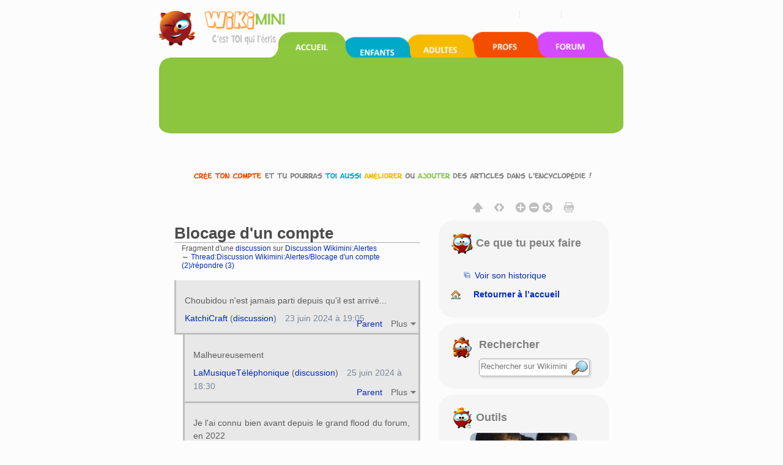

--- FILE ---
content_type: text/html; charset=UTF-8
request_url: https://fr.wikimini.org/w/index.php?title=Thread:Discussion_Wikimini:Alertes/Blocage_d%27un_compte_(2)/r%C3%A9pondre_(3)&lqt_method=edit&lqt_operand=166209
body_size: 12980
content:
        <!DOCTYPE html>
<html class="client-nojs" lang="fr" dir="ltr">
<head>
<meta charset="UTF-8"/>
<title>Blocage d'un compte — Wikimini, l’encyclopédie pour enfants</title>
<script>document.documentElement.className = document.documentElement.className.replace( /(^|\s)client-nojs(\s|$)/, "$1client-js$2" );</script>
<script>(window.RLQ=window.RLQ||[]).push(function(){mw.config.set({"wgCanonicalNamespace":"Thread","wgCanonicalSpecialPageName":false,"wgNamespaceNumber":90,"wgPageName":"Thread:Discussion_Wikimini:Alertes/Blocage_d'un_compte_(2)/répondre_(3)","wgTitle":"Discussion Wikimini:Alertes/Blocage d'un compte (2)/répondre (3)","wgCurRevisionId":473949,"wgRevisionId":0,"wgArticleId":266748,"wgIsArticle":false,"wgIsRedirect":false,"wgAction":"view","wgUserName":null,"wgUserGroups":["*"],"wgCategories":[],"wgBreakFrames":false,"wgPageContentLanguage":"fr","wgPageContentModel":"wikitext","wgSeparatorTransformTable":[",\t."," \t,"],"wgDigitTransformTable":["",""],"wgDefaultDateFormat":"dmy","wgMonthNames":["","janvier","février","mars","avril","mai","juin","juillet","août","septembre","octobre","novembre","décembre"],"wgMonthNamesShort":["","jan","fév","mar","avr","mai","juin","juil","août","sep","oct","nov","déc"],"wgRelevantPageName":"Thread:Discussion_Wikimini:Alertes/Blocage_d'un_compte_(2)/répondre_(3)","wgRelevantArticleId":266748,"wgRequestId":"1972cd5b246ff8e755df29fa","wgIsProbablyEditable":false,"wgRestrictionEdit":[],"wgRestrictionMove":[],"wgRestrictionReply":[],"wgMediaViewerOnClick":true,"wgMediaViewerEnabledByDefault":true,"wgULSAcceptLanguageList":[],"wgULSCurrentAutonym":"français","wgWikiEditorEnabledModules":{"toolbar":true,"dialogs":true,"hidesig":true,"preview":true,"publish":true},"wgVisualEditor":{"pageLanguageCode":"fr","pageLanguageDir":"ltr","usePageImages":false,"usePageDescriptions":false},"wgCategoryTreePageCategoryOptions":"{\"mode\":0,\"hideprefix\":20,\"showcount\":true,\"namespaces\":false}","wgVisualEditorToolbarScrollOffset":0,"wgEditSubmitButtonLabelPublish":false});mw.loader.state({"site.styles":"ready","noscript":"ready","user.styles":"ready","user.cssprefs":"ready","user":"ready","user.options":"loading","user.tokens":"loading","ext.uls.nojs":"ready","ext.visualEditor.desktopArticleTarget.noscript":"ready","mediawiki.legacy.shared":"ready","mediawiki.legacy.commonPrint":"ready","mediawiki.sectionAnchor":"ready","mediawiki.feedlink":"ready","mediawiki.skinning.interface":"ready","skins.wikimini.styles":"ready"});mw.loader.implement("user.options@1x2qlv5",function($,jQuery,require,module){mw.user.options.set({"variant":"fr"});});mw.loader.implement("user.tokens@0nzouax",function ( $, jQuery, require, module ) {
mw.user.tokens.set({"editToken":"+\\","patrolToken":"+\\","watchToken":"+\\","csrfToken":"+\\"});/*@nomin*/;

});mw.loader.load(["mediawiki.page.startup","mmv.head","ext.uls.init","ext.visualEditor.desktopArticleTarget.init","swiffy.fr.js","skins.wikimini.js"]);});</script>
<link rel="stylesheet" href="/w/load.php?debug=false&amp;lang=fr&amp;modules=ext.uls.nojs%7Cext.visualEditor.desktopArticleTarget.noscript%7Cmediawiki.feedlink%2CsectionAnchor%7Cmediawiki.legacy.commonPrint%2Cshared%7Cmediawiki.skinning.interface%7Cskins.wikimini.styles&amp;only=styles&amp;skin=wikimini"/>
<script async="" src="/w/load.php?debug=false&amp;lang=fr&amp;modules=startup&amp;only=scripts&amp;skin=wikimini"></script>
<meta name="ResourceLoaderDynamicStyles" content=""/>
<link rel="stylesheet" href="/w/load.php?debug=false&amp;lang=fr&amp;modules=site.styles&amp;only=styles&amp;skin=wikimini"/>
<meta name="generator" content="MediaWiki 1.28.0"/>
<meta name="robots" content="noindex,nofollow"/>
<meta name="viewport" content="width=device-width, initial-scale=1.0"/>
<link rel="canonical" href="https://fr.wikimini.org/wiki/Thread:Discussion_Wikimini:Alertes/Blocage_d%27un_compte_(2)/r%C3%A9pondre_(3)#Blocage_d.27un_compte_166390"/>
<link rel="shortcut icon" href="/favicon.ico"/>
<link rel="search" type="application/opensearchdescription+xml" href="/w/opensearch_desc.php" title="Wikimini, l’encyclopédie pour enfants (fr)"/>
<link rel="EditURI" type="application/rsd+xml" href="https://fr.wikimini.org/w/api.php?action=rsd"/>
<link rel="alternate" type="application/atom+xml" title="Flux Atom de Wikimini, l’encyclopédie pour enfants" href="/w/index.php?title=Sp%C3%A9cial:Modifications_r%C3%A9centes&amp;feed=atom"/>
<!--[if lt IE 7]><style type="text/css">body{behavior:url("/w/skins/Wikimini/resources/htc/csshover.min.htc")}</style><![endif]-->
</head>
<body class="mediawiki ltr sitedir-ltr mw-hide-empty-elt ns-90 ns-subject page-Thread_Discussion_Wikimini_Alertes_Blocage_d_un_compte_2_répondre_3 rootpage-Thread_Discussion_Wikimini_Alertes_Blocage_d_un_compte_2_répondre_3 skin-wikimini action-view">	<script>
		var flashButton ='button=1'
	</script>
    <!-- modal -->
    <div class="modal" id="uploadModal" tabindex="-1" role="dialog" aria-labelledby="myModalLabel" aria-hidden="true">
        <div class="modal-dialog">
            <div class="modal-content">
                <div class="modal-header">
                    <button type="button" class="close" data-dismiss="modal" aria-hidden="true">&times;</button>
                     <h4 class="modal-title">Upload</h4>

                </div>
                <div class="modal-body">
                    <iframe id="stockIframe" data-src="https://stock.wikimini.org/wiki/Special:Upload" src="" width="770" height="500"></iframe>
                </div>
                <div class="modal-footer">
                    <button type="button" class="btn btn-default" data-dismiss="modal">Close</button>
                </div>
            </div>
            <!-- /.modal-content -->
        </div>
        <!-- /.modal-dialog -->
    </div>
    <!-- /.modal -->
	<div class="mw-body container" role="main">
		    		        	<div id="mobile-p-search" role="search" class="mobile-search-box text-left">
    		        		<div class="search-content">

    							<form action="/w/index.php" id="searchform">
    								    								<div id="simpleSearch">
    									    								<input type="search" name="search" placeholder="Rechercher sur Wikimini" title="Chercher dans Wikimini [f]" accesskey="f" id="searchInput"/><input type="hidden" value="Spécial:Recherche" name="title"/><input type="submit" name="fulltext" value="Rechercher" title="Rechercher les pages comportant ce texte." id="mw-searchButton" class="searchButton mw-fallbackSearchButton"/><input type="submit" name="go" value="Lire" title="Aller vers une page portant exactement ce nom si elle existe." id="searchButton" class="searchButton"/>    									</div>
    							</form>
    						</div>
    					</div>

    	    			<div class="row hidden-xs">
			<div id="swiffycontainer" style="width: 760px; height: 278px">
            		</div>
		</div>
        <div class="row visible-xs-block" id="mobileNav">
			<nav class="navbar navbar-default navbar-wikimini">
			  <div class="container-fluid">
			    <div class="navbar-header">
			      <button type="button" class="navbar-toggle collapsed" data-toggle="collapse" data-target="#mainNav" aria-expanded="false">
			        <span class="sr-only">Toggle navigation</span>
			        <span class="icon-bar"></span>
			        <span class="icon-bar"></span>
			        <span class="icon-bar"></span>
			      </button>

				<a href="/wiki/Accueil" class="navbar-brand">
					<img src="/w/skins/Wikimini/resources/images/logofr.png"	alt="Wikimini, l’encyclopédie pour enfants"/>
				</a>

			    </div>

			    <!-- Nav -->
			    <div class="collapse navbar-collapse" id="mainNav">
			      <ul class="nav navbar-nav">
			        <li class="active wm-home"><a href="/" title="Wikimini, l&#039;encyclopédie pour enfants et adolescents">Accueil</a></li>
			        <li class="wm-children"><a href="/wiki/Wikimini:Enfants_et_ados" title="Pour les enfants et les adolescents">Coin des enfants</a></li>
			        <li class="wm-adults"><a href="/wiki/Wikimini:Adultes" title="Pour les adultes et grands adolescents">Coin des adultes</a></li>
			        <li class="wm-teachers"><a href="/wiki/Wikimini:Enseignants" title="Pour les enseignants et professionnels de l&#039;éducation">Coin des enseignants</a></li>
			        <li class="wm-forum"><a href="/wiki/Special:AWCforum" title="Forum de discussion de Wikimini" title="Forum de discussion">Forum de discussion</a></li>
			        <li class="wm-help"><a href="/wiki/Aide:Accueil" title="Besoin d&#039;aide?">Aide</a></li>
			      </ul>
			    </div>
			  </div>
			</nav>
        </div>
        <div class="row">

	                <div id="siteNotice"><div id="localNotice" lang="fr" dir="ltr"><div class="center"><div class="floatnone"><div class="noresize"><a href="/wiki/Sp%C3%A9cial:UserLogin/signup" title="Cr&#xe9;e un compte pour modifier l'encyclop&#xe9;die"><img alt="Inscris-toi pour &#xe9;crire dans l'encyclop&#xe9;die Wikimini!" src="https://stock.wikimini.org/w/images/d/d0/Wikimini-anonnotice-create_an_account-fr.gif" width="710" height="13" data-file-width="710" data-file-height="13"/></a></div></div></div>
</div></div>
                        <div class="mw-indicators">
</div>

      </div>
      <div class="row">
      			<div class="mobile-tool-box text-center">
			<div>
	    		<div class="dropdown">
					  <button class="btn btn-default dropdown-toggle" type="button" id="dropdownMenu1" data-toggle="dropdown" aria-haspopup="true" aria-expanded="true">
					    Ce que tu peux faire					    <span class="caret"></span>
					  </button>
					  <ul class="dropdown-menu" aria-labelledby="dropdownMenu1">

																								<li class="ca-history"><a href="/w/index.php?title=Thread:Discussion_Wikimini:Alertes/Blocage_d%27un_compte_(2)/r%C3%A9pondre_(3)&amp;lqt_method=thread_history"ca-history>Voir son historique</a></li>
												

														<li class="ca-home"><a href="/" title="Retourner à la page principale de Wikimini [z]" accesskey="z">Retourner à l’accueil</a></li>


					  </ul>
				</div>
			</div>
	    </div>
	    		      </div>

	        <div id="fluid-row" class="row  fluid-candidate">

				        <div id="fluid-content" class="col-md-7">
				        <div  id="content">
			<h1 id="firstHeading" class="firstHeading" lang="fr">
			Blocage d'un compte			</h1>

			</h1>
						<div id="bodyContent" class="mw-body-content">
												<div id="contentSub">Fragment d'une <a href="/wiki/Thread:Discussion_Wikimini:Alertes/Blocage_d%27un_compte_(2)#Blocage_d.27un_compte_165867" title="Thread:Discussion Wikimini:Alertes/Blocage d'un compte (2)">discussion</a> sur <a href="/wiki/Discussion_Wikimini:Alertes#Blocage_d.27un_compte_165867" title="Discussion Wikimini:Alertes">Discussion Wikimini:Alertes</a><br />
				← <a href="/wiki/Thread:Discussion_Wikimini:Alertes/Blocage_d%27un_compte_(2)/r%C3%A9pondre_(3)#Blocage_d.27un_compte_166150" title="Thread:Discussion Wikimini:Alertes/Blocage d'un compte (2)/répondre (3)">Thread:Discussion Wikimini:Alertes/Blocage d&#039;un compte (2)/répondre (3)</a></div>
												<div id="jump-to-nav" class="mw-jump">
					Aller à :					<a href="#mw-head">navigation</a>, 					<a href="#p-search">rechercher</a>
				</div>
				<div id="mw-content-text" lang="fr" dir="ltr" class="mw-content-ltr"><div class="wikiEditor-oldToolbar"></div><div class="lqt_thread lqt-thread-nest-1 lqt-thread-odd lqt-thread-first lqt-thread-with-subthreads lqt-thread-uneditable lqt-thread-wrapper" id="lqt_thread_id_165867"><a name="Blocage_d.27un_compte_165867"> </a><input id="lqt-thread-title-165867" class="lqt-thread-title-metadata" type="hidden" value="Thread:Discussion Wikimini:Alertes/Blocage d'un compte (2)/répondre (3)" name="lqt-thread-title-165867"/><div class="lqt-post-wrapper"><div class="lqt_post lqt-thread-nest-1 lqt-thread-odd mw-content-ltr"><p>Choubidou n'est jamais parti depuis qu'il est arrivé...
</p>
<!-- 
NewPP limit report
Cached time: 20260115225259
Cache expiry: 86400
Dynamic content: false
CPU time usage: 0.000 seconds
Real time usage: 0.001 seconds
Preprocessor visited node count: 1/1000000
Preprocessor generated node count: 4/1000000
Post‐expand include size: 0/2097152 bytes
Template argument size: 0/2097152 bytes
Highest expansion depth: 1/40
Expensive parser function count: 0/100
-->

<!-- 
Transclusion expansion time report (%,ms,calls,template)
100.00%    0.000      1 - -total
-->

<!-- Saved in parser cache with key wikimini_frwiki:pcache:idhash:266748-0!*!*!*!*!*!* and timestamp 20260115225259 and revision id 473949
 -->
</div><div class="lqt-thread-toolbar"><ul class="lqt-thread-toolbar-commands"><li class="lqt-command lqt-command-parent"><a href="#Blocage_d.27un_compte_165797" title="">Parent</a></li> <li class="lqt-thread-toolbar-menu"><div class="lqt-thread-actions-trigger lqt-command-icon" style="display: none;"><a class="lqt-thread-actions-icon" href="#">Plus</a></div></li></ul></div><ul class="lqt-thread-toolbar-command-list"><li class="lqt-command lqt-command-history"><a href="/w/index.php?title=Thread:Discussion_Wikimini:Alertes/Blocage_d%27un_compte_(2)/r%C3%A9pondre_(3)&amp;action=history" title="">Voir l’historique</a></li> <li class="lqt-command lqt-command-edit"><a href="/w/index.php?title=Thread:Discussion_Wikimini:Alertes/Blocage_d%27un_compte_(2)/r%C3%A9pondre_(3)&amp;lqt_method=edit&amp;lqt_operand=165867#Blocage_d.27un_compte_165867" title="">Modifier cette page</a></li> <li class="lqt-command lqt-command-link"><a href="/wiki/Thread:Discussion_Wikimini:Alertes/Blocage_d%27un_compte_(2)/r%C3%A9pondre_(3)" title="Lien vers">Lien vers</a></li></ul><div class="lqt-thread-signature"><span class="lqt-thread-user-signature"><a href="/wiki/Utilisateur:KatchiCraft" title="Utilisateur:KatchiCraft">KatchiCraft</a> (<a href="/wiki/Discussion_utilisateur:KatchiCraft" title="Discussion utilisateur:KatchiCraft">discussion</a>)</span>‎<span class="lqt-thread-toolbar-timestamp">23 juin 2024 à 19:05</span></div></div><div class="lqt-thread-replies lqt-thread-replies-1"><div class="wikiEditor-oldToolbar"></div><div class="lqt_thread lqt-thread-nest-2 lqt-thread-even lqt-thread-first lqt-thread-no-subthreads lqt-thread-uneditable lqt-thread-wrapper" id="lqt_thread_id_165949"><a name="Blocage_d.27un_compte_165949"> </a><input id="lqt-thread-title-165949" class="lqt-thread-title-metadata" type="hidden" value="Thread:Discussion Wikimini:Alertes/Blocage d'un compte (2)/répondre (4)" name="lqt-thread-title-165949"/><div class="lqt-post-wrapper"><div class="lqt_post lqt-thread-nest-2 lqt-thread-even mw-content-ltr"><p>Malheureusement
</p>
<!-- 
NewPP limit report
Cached time: 20260115225259
Cache expiry: 86400
Dynamic content: false
CPU time usage: 0.000 seconds
Real time usage: 0.000 seconds
Preprocessor visited node count: 1/1000000
Preprocessor generated node count: 4/1000000
Post‐expand include size: 0/2097152 bytes
Template argument size: 0/2097152 bytes
Highest expansion depth: 1/40
Expensive parser function count: 0/100
-->

<!-- 
Transclusion expansion time report (%,ms,calls,template)
100.00%    0.000      1 - -total
-->

<!-- Saved in parser cache with key wikimini_frwiki:pcache:idhash:266849-0!*!*!*!*!*!* and timestamp 20260115225259 and revision id 474122
 -->
</div><div class="lqt-thread-toolbar"><ul class="lqt-thread-toolbar-commands"><li class="lqt-command lqt-command-parent"><a href="#Blocage_d.27un_compte_165867" title="">Parent</a></li> <li class="lqt-thread-toolbar-menu"><div class="lqt-thread-actions-trigger lqt-command-icon" style="display: none;"><a class="lqt-thread-actions-icon" href="#">Plus</a></div></li></ul></div><ul class="lqt-thread-toolbar-command-list"><li class="lqt-command lqt-command-history"><a href="/w/index.php?title=Thread:Discussion_Wikimini:Alertes/Blocage_d%27un_compte_(2)/r%C3%A9pondre_(4)&amp;action=history" title="">Voir l’historique</a></li> <li class="lqt-command lqt-command-edit"><a href="/w/index.php?title=Thread:Discussion_Wikimini:Alertes/Blocage_d%27un_compte_(2)/r%C3%A9pondre_(3)&amp;lqt_method=edit&amp;lqt_operand=165949#Blocage_d.27un_compte_165949" title="">Modifier cette page</a></li> <li class="lqt-command lqt-command-link"><a href="/wiki/Thread:Discussion_Wikimini:Alertes/Blocage_d%27un_compte_(2)/r%C3%A9pondre_(4)" title="Lien vers">Lien vers</a></li></ul><div class="lqt-thread-signature"><span class="lqt-thread-user-signature"><a href="/wiki/Utilisateur:LaMusiqueT%C3%A9l%C3%A9phonique" title="Utilisateur:LaMusiqueTéléphonique">LaMusiqueTéléphonique</a> (<a href="/wiki/Discussion_utilisateur:LaMusiqueT%C3%A9l%C3%A9phonique" title="Discussion utilisateur:LaMusiqueTéléphonique">discussion</a>)</span>‎<span class="lqt-thread-toolbar-timestamp">25 juin 2024 à 18:30</span></div></div><div class="lqt-post-sep">&#160;</div></div><div class="wikiEditor-oldToolbar"></div><div class="lqt_thread lqt-thread-nest-2 lqt-thread-even lqt-thread-last lqt-thread-with-subthreads lqt-thread-uneditable lqt-thread-wrapper" id="lqt_thread_id_166141"><a name="Blocage_d.27un_compte_166141"> </a><input id="lqt-thread-title-166141" class="lqt-thread-title-metadata" type="hidden" value="Thread:Discussion Wikimini:Alertes/Blocage d'un compte (2)/répondre (5)" name="lqt-thread-title-166141"/><div class="lqt-post-wrapper"><div class="lqt_post lqt-thread-nest-2 lqt-thread-even mw-content-ltr"><p>Je l'ai connu bien avant depuis le grand flood du forum, en 2022
</p>
<!-- 
NewPP limit report
Cached time: 20260115225259
Cache expiry: 86400
Dynamic content: false
CPU time usage: 0.000 seconds
Real time usage: 0.000 seconds
Preprocessor visited node count: 1/1000000
Preprocessor generated node count: 4/1000000
Post‐expand include size: 0/2097152 bytes
Template argument size: 0/2097152 bytes
Highest expansion depth: 1/40
Expensive parser function count: 0/100
-->

<!-- 
Transclusion expansion time report (%,ms,calls,template)
100.00%    0.000      1 - -total
-->

<!-- Saved in parser cache with key wikimini_frwiki:pcache:idhash:267084-0!*!*!*!*!*!* and timestamp 20260115225259 and revision id 474453
 -->
</div><div class="lqt-thread-toolbar"><ul class="lqt-thread-toolbar-commands"><li class="lqt-command lqt-command-parent"><a href="#Blocage_d.27un_compte_165867" title="">Parent</a></li> <li class="lqt-thread-toolbar-menu"><div class="lqt-thread-actions-trigger lqt-command-icon" style="display: none;"><a class="lqt-thread-actions-icon" href="#">Plus</a></div></li></ul></div><ul class="lqt-thread-toolbar-command-list"><li class="lqt-command lqt-command-history"><a href="/w/index.php?title=Thread:Discussion_Wikimini:Alertes/Blocage_d%27un_compte_(2)/r%C3%A9pondre_(5)&amp;action=history" title="">Voir l’historique</a></li> <li class="lqt-command lqt-command-edit"><a href="/w/index.php?title=Thread:Discussion_Wikimini:Alertes/Blocage_d%27un_compte_(2)/r%C3%A9pondre_(3)&amp;lqt_method=edit&amp;lqt_operand=166141#Blocage_d.27un_compte_166141" title="">Modifier cette page</a></li> <li class="lqt-command lqt-command-link"><a href="/wiki/Thread:Discussion_Wikimini:Alertes/Blocage_d%27un_compte_(2)/r%C3%A9pondre_(5)" title="Lien vers">Lien vers</a></li></ul><div class="lqt-thread-signature"><span class="lqt-thread-user-signature"><a href="/wiki/Utilisatrice:Xwomen" title="Utilisatrice:Xwomen">Xwomen</a> (<a href="/wiki/Discussion_utilisatrice:Xwomen" title="Discussion utilisatrice:Xwomen">discussion</a>)</span>‎<span class="lqt-thread-toolbar-timestamp">1 juillet 2024 à 00:21</span></div></div><div class="lqt-thread-replies lqt-thread-replies-2"><div class="wikiEditor-oldToolbar"></div><div class="lqt_thread lqt-thread-nest-3 lqt-thread-odd lqt-thread-first lqt-thread-with-subthreads lqt-thread-uneditable lqt-thread-wrapper" id="lqt_thread_id_166150"><a name="Blocage_d.27un_compte_166150"> </a><input id="lqt-thread-title-166150" class="lqt-thread-title-metadata" type="hidden" value="Thread:Discussion Wikimini:Alertes/Blocage d'un compte (2)/répondre (6)" name="lqt-thread-title-166150"/><div class="lqt-post-wrapper"><div class="lqt_post lqt-thread-nest-3 lqt-thread-odd mw-content-ltr"><p>moi chui sur wikimini depuis 2020
</p>
<!-- 
NewPP limit report
Cached time: 20260115225259
Cache expiry: 86400
Dynamic content: false
CPU time usage: 0.000 seconds
Real time usage: 0.000 seconds
Preprocessor visited node count: 1/1000000
Preprocessor generated node count: 4/1000000
Post‐expand include size: 0/2097152 bytes
Template argument size: 0/2097152 bytes
Highest expansion depth: 1/40
Expensive parser function count: 0/100
-->

<!-- 
Transclusion expansion time report (%,ms,calls,template)
100.00%    0.000      1 - -total
-->

<!-- Saved in parser cache with key wikimini_frwiki:pcache:idhash:267095-0!*!*!*!*!*!* and timestamp 20260115225259 and revision id 474471
 -->
</div><div class="lqt-thread-toolbar"><ul class="lqt-thread-toolbar-commands"><li class="lqt-command lqt-command-parent"><a href="#Blocage_d.27un_compte_166141" title="">Parent</a></li> <li class="lqt-thread-toolbar-menu"><div class="lqt-thread-actions-trigger lqt-command-icon" style="display: none;"><a class="lqt-thread-actions-icon" href="#">Plus</a></div></li></ul></div><ul class="lqt-thread-toolbar-command-list"><li class="lqt-command lqt-command-history"><a href="/w/index.php?title=Thread:Discussion_Wikimini:Alertes/Blocage_d%27un_compte_(2)/r%C3%A9pondre_(6)&amp;action=history" title="">Voir l’historique</a></li> <li class="lqt-command lqt-command-edit"><a href="/w/index.php?title=Thread:Discussion_Wikimini:Alertes/Blocage_d%27un_compte_(2)/r%C3%A9pondre_(3)&amp;lqt_method=edit&amp;lqt_operand=166150#Blocage_d.27un_compte_166150" title="">Modifier cette page</a></li> <li class="lqt-command lqt-command-link"><a href="/wiki/Thread:Discussion_Wikimini:Alertes/Blocage_d%27un_compte_(2)/r%C3%A9pondre_(6)" title="Lien vers">Lien vers</a></li></ul><div class="lqt-thread-signature"><span class="lqt-thread-user-signature"><a href="/wiki/Utilisateur:Teuf11" title="Utilisateur:Teuf11">Teuf11</a> (<a href="/wiki/Discussion_utilisateur:Teuf11" title="Discussion utilisateur:Teuf11">discussion</a>)</span>‎<span class="lqt-thread-toolbar-timestamp">1 juillet 2024 à 09:18</span></div></div><div class="lqt-thread-replies lqt-thread-replies-3 lqt-thread-replies-interruption"><div class="wikiEditor-oldToolbar"></div><div class="lqt_thread lqt-thread-nest-4 lqt-thread-even lqt-thread-first lqt-thread-no-subthreads lqt-thread-uneditable lqt-thread-wrapper" id="lqt_thread_id_166209"><a name="Blocage_d.27un_compte_166209"> </a><input id="lqt-thread-title-166209" class="lqt-thread-title-metadata" type="hidden" value="Thread:Discussion Wikimini:Alertes/Blocage d'un compte (2)/répondre (10)" name="lqt-thread-title-166209"/><div class="lqt-post-wrapper"><div class="lqt_post lqt-thread-nest-4 lqt-thread-even mw-content-ltr"><div class="lqt-edit-form"><div class="floatleft"><img alt="Wikiboo photographe" src="https://stock.wikimini.org/w/images/thumb/7/74/Wikiboo14_128x128.jpg/72px-Wikiboo14_128x128.jpg" title="Wikiboo photographe" width="72" height="72" srcset="https://stock.wikimini.org/w/images/thumb/7/74/Wikiboo14_128x128.jpg/108px-Wikiboo14_128x128.jpg 1.5x, https://stock.wikimini.org/w/images/7/74/Wikiboo14_128x128.jpg 2x" data-file-width="128" data-file-height="128" /></div>
<p><b>Attention, pour faire cela, tu dois être connecté(e)&#160;!</b>
</p><p><img alt="Puce-rouge2.gif" src="https://stock.wikimini.org/w/images/9/9f/Puce-rouge2.gif" width="22" height="22" data-file-width="22" data-file-height="22" /> <span class="plainlinks"><a target="_blank" rel="noreferrer noopener" class="external text" href="https://fr.wikimini.org/w/index.php?title=Sp%C3%A9cial:UserLogin&amp;returnto=Thread:Discussion_Wikimini:Alertes/Blocage_d%27un_compte_(2)/r%C3%A9pondre_(3)"><b>Clique ici pour te connecter ou créer un compte</b></a></span>
</p>
<hr />
<p><br />
Explication détaillée&#160;: Tu n’es pas autorisé(e) à modifier cette page, pour les raisons suivantes&#160;:
</p>
<ul class="permissions-errors">
<li>L’action que tu essaies de réaliser est réservée aux wikiminautes du groupe&#160;: <a href="/wiki/Wikimini:Utilisateurs" class="mw-redirect" title="Wikimini:Utilisateurs">Utilisateurs</a>.</li>
<li>Tu n'as pas la permission de modifier le message de cet utilisateur.</li>
</ul>
<hr />
<p>Tu peux seulement voir le code source de l’article, mais pas le modifier&#160;:
</p><input type="hidden" value="edit" name="lqt_method"/><input type="hidden" value="166209" name="lqt_operand"/><input type="hidden" value="4e8c0048aac801056264851e0c941197" name="lqt_nonce"/><input type="hidden" value="20240710164218" name="offset"/><textarea readonly="" accesskey="," id="wpTextbox1" cols="80" rows="25" style="" class="mw-editfont-default" lang="fr" dir="ltr" name="wpTextbox1">Moi c depuis le 27 avril 2021 (Je suis sur Wikimini depuis 3 ans)
</textarea><span class="lqt-signature-preview" style="display: none;"><a href="/wiki/Utilisatrice:Xwomen" title="Utilisatrice:Xwomen">Xwomen</a> (<a href="/wiki/Discussion_utilisatrice:Xwomen" title="Discussion utilisatrice:Xwomen">discussion</a>)</span><input name="wpLqtSignature" size="45" value="[[Utilisateur:Xwomen|Xwomen]] ([[Discussion utilisateur:Xwomen|discussion]])" class="lqt-signature-edit" /><div class="templatesUsed"></div><p id="mw-returnto">Revenir à la page <a href="/wiki/Thread:Discussion_Wikimini:Alertes/Blocage_d%27un_compte_(2)/r%C3%A9pondre_(10)" title="Thread:Discussion Wikimini:Alertes/Blocage d'un compte (2)/répondre (10)">Thread:Discussion Wikimini:Alertes/Blocage d&#039;un compte (2)/répondre (10)</a>.</p>
</div></div></div></div><div class="lqt-replies-finish">&#160;</div></div></div><div class="wikiEditor-oldToolbar"></div><div class="lqt_thread lqt-thread-nest-3 lqt-thread-odd lqt-thread-last lqt-thread-with-subthreads lqt-thread-uneditable lqt-thread-wrapper" id="lqt_thread_id_166157"><a name="Blocage_d.27un_compte_166157"> </a><input id="lqt-thread-title-166157" class="lqt-thread-title-metadata" type="hidden" value="Thread:Discussion Wikimini:Alertes/Blocage d'un compte (2)/répondre (7)" name="lqt-thread-title-166157"/><div class="lqt-post-wrapper"><div class="lqt_post lqt-thread-nest-3 lqt-thread-odd mw-content-ltr"><p>Mais que s'était t il passé exactement sur ce forum&#160;? Pourquoi ne pas le réactiver car c'était pas mal&#160;!
</p>
<!-- 
NewPP limit report
Cached time: 20260115225259
Cache expiry: 86400
Dynamic content: false
CPU time usage: 0.000 seconds
Real time usage: 0.000 seconds
Preprocessor visited node count: 1/1000000
Preprocessor generated node count: 4/1000000
Post‐expand include size: 0/2097152 bytes
Template argument size: 0/2097152 bytes
Highest expansion depth: 1/40
Expensive parser function count: 0/100
-->

<!-- 
Transclusion expansion time report (%,ms,calls,template)
100.00%    0.000      1 - -total
-->

<!-- Saved in parser cache with key wikimini_frwiki:pcache:idhash:267102-0!*!*!*!*!*!* and timestamp 20260115225259 and revision id 474479
 -->
</div><div class="lqt-thread-toolbar"><ul class="lqt-thread-toolbar-commands"><li class="lqt-command lqt-command-parent"><a href="#Blocage_d.27un_compte_166141" title="">Parent</a></li> <li class="lqt-thread-toolbar-menu"><div class="lqt-thread-actions-trigger lqt-command-icon" style="display: none;"><a class="lqt-thread-actions-icon" href="#">Plus</a></div></li></ul></div><ul class="lqt-thread-toolbar-command-list"><li class="lqt-command lqt-command-history"><a href="/w/index.php?title=Thread:Discussion_Wikimini:Alertes/Blocage_d%27un_compte_(2)/r%C3%A9pondre_(7)&amp;action=history" title="">Voir l’historique</a></li> <li class="lqt-command lqt-command-edit"><a href="/w/index.php?title=Thread:Discussion_Wikimini:Alertes/Blocage_d%27un_compte_(2)/r%C3%A9pondre_(3)&amp;lqt_method=edit&amp;lqt_operand=166157#Blocage_d.27un_compte_166157" title="">Modifier cette page</a></li> <li class="lqt-command lqt-command-link"><a href="/wiki/Thread:Discussion_Wikimini:Alertes/Blocage_d%27un_compte_(2)/r%C3%A9pondre_(7)" title="Lien vers">Lien vers</a></li></ul><div class="lqt-thread-signature"><span class="lqt-thread-user-signature"><a href="/wiki/Utilisateur:LaMusiqueT%C3%A9l%C3%A9phonique" title="Utilisateur:LaMusiqueTéléphonique">LaMusiqueTéléphonique</a> (<a href="/wiki/Discussion_utilisateur:LaMusiqueT%C3%A9l%C3%A9phonique" title="Discussion utilisateur:LaMusiqueTéléphonique">discussion</a>)</span>‎<span class="lqt-thread-toolbar-timestamp">1 juillet 2024 à 18:12</span></div></div><div class="lqt-thread-replies lqt-thread-replies-3"><div class="wikiEditor-oldToolbar"></div><div class="lqt_thread lqt-thread-nest-4 lqt-thread-even lqt-thread-first lqt-thread-with-subthreads lqt-thread-uneditable lqt-thread-wrapper" id="lqt_thread_id_166196"><a name="Blocage_d.27un_compte_166196"> </a><input id="lqt-thread-title-166196" class="lqt-thread-title-metadata" type="hidden" value="Thread:Discussion Wikimini:Alertes/Blocage d'un compte (2)/répondre (8)" name="lqt-thread-title-166196"/><div class="lqt-post-wrapper"><div class="lqt_post lqt-thread-nest-4 lqt-thread-even mw-content-ltr"><p>Honêtement, je préfère ce forum que celui d'avant. Dans l'ancien forum, tu devais aller voir si il y a avait de nouveaux messages ce qui est pour moi un petit peu énervant. Ce nouveau forum est pareil que dans nos propres discussions d'utilisateur. L'ancien est bien mais si on pourrai avoir une notification lorsqu'on a de nouveaux messages ce serai plus pratique.
</p>
<!-- 
NewPP limit report
Cached time: 20260115225259
Cache expiry: 86400
Dynamic content: false
CPU time usage: 0.000 seconds
Real time usage: 0.000 seconds
Preprocessor visited node count: 1/1000000
Preprocessor generated node count: 4/1000000
Post‐expand include size: 0/2097152 bytes
Template argument size: 0/2097152 bytes
Highest expansion depth: 1/40
Expensive parser function count: 0/100
-->

<!-- 
Transclusion expansion time report (%,ms,calls,template)
100.00%    0.000      1 - -total
-->

<!-- Saved in parser cache with key wikimini_frwiki:pcache:idhash:267163-0!*!*!*!*!*!* and timestamp 20260115225259 and revision id 474568
 -->
</div><div class="lqt-thread-toolbar"><ul class="lqt-thread-toolbar-commands"><li class="lqt-command lqt-command-parent"><a href="#Blocage_d.27un_compte_166157" title="">Parent</a></li> <li class="lqt-thread-toolbar-menu"><div class="lqt-thread-actions-trigger lqt-command-icon" style="display: none;"><a class="lqt-thread-actions-icon" href="#">Plus</a></div></li></ul></div><ul class="lqt-thread-toolbar-command-list"><li class="lqt-command lqt-command-history"><a href="/w/index.php?title=Thread:Discussion_Wikimini:Alertes/Blocage_d%27un_compte_(2)/r%C3%A9pondre_(8)&amp;action=history" title="">Voir l’historique</a></li> <li class="lqt-command lqt-command-edit"><a href="/w/index.php?title=Thread:Discussion_Wikimini:Alertes/Blocage_d%27un_compte_(2)/r%C3%A9pondre_(3)&amp;lqt_method=edit&amp;lqt_operand=166196#Blocage_d.27un_compte_166196" title="">Modifier cette page</a></li> <li class="lqt-command lqt-command-link"><a href="/wiki/Thread:Discussion_Wikimini:Alertes/Blocage_d%27un_compte_(2)/r%C3%A9pondre_(8)" title="Lien vers">Lien vers</a></li></ul><div class="lqt-thread-signature"><span class="lqt-thread-user-signature"><a href="/wiki/Utilisateur:KatchiCraft" title="Utilisateur:KatchiCraft">KatchiCraft</a> (<a href="/wiki/Discussion_utilisateur:KatchiCraft" title="Discussion utilisateur:KatchiCraft">discussion</a>)</span>‎<span class="lqt-thread-toolbar-timestamp">3 juillet 2024 à 18:36</span></div></div><div class="lqt-thread-replies lqt-thread-replies-4 lqt-thread-replies-interruption"><div class="wikiEditor-oldToolbar"></div><div class="lqt_thread lqt-thread-nest-5 lqt-thread-odd lqt-thread-first lqt-thread-with-subthreads lqt-thread-uneditable lqt-thread-wrapper" id="lqt_thread_id_166199"><a name="Blocage_d.27un_compte_166199"> </a><input id="lqt-thread-title-166199" class="lqt-thread-title-metadata" type="hidden" value="Thread:Discussion Wikimini:Alertes/Blocage d'un compte (2)/répondre (9)" name="lqt-thread-title-166199"/><div class="lqt-post-wrapper"><div class="lqt_post lqt-thread-nest-5 lqt-thread-odd mw-content-ltr"><p>oe katchi
</p>
<!-- 
NewPP limit report
Cached time: 20260115225259
Cache expiry: 86400
Dynamic content: false
CPU time usage: 0.000 seconds
Real time usage: 0.000 seconds
Preprocessor visited node count: 1/1000000
Preprocessor generated node count: 4/1000000
Post‐expand include size: 0/2097152 bytes
Template argument size: 0/2097152 bytes
Highest expansion depth: 1/40
Expensive parser function count: 0/100
-->

<!-- 
Transclusion expansion time report (%,ms,calls,template)
100.00%    0.000      1 - -total
-->

<!-- Saved in parser cache with key wikimini_frwiki:pcache:idhash:267166-0!*!*!*!*!*!* and timestamp 20260115225259 and revision id 474572
 -->
</div><div class="lqt-thread-toolbar"><ul class="lqt-thread-toolbar-commands"><li class="lqt-command lqt-command-parent"><a href="#Blocage_d.27un_compte_166196" title="">Parent</a></li> <li class="lqt-thread-toolbar-menu"><div class="lqt-thread-actions-trigger lqt-command-icon" style="display: none;"><a class="lqt-thread-actions-icon" href="#">Plus</a></div></li></ul></div><ul class="lqt-thread-toolbar-command-list"><li class="lqt-command lqt-command-history"><a href="/w/index.php?title=Thread:Discussion_Wikimini:Alertes/Blocage_d%27un_compte_(2)/r%C3%A9pondre_(9)&amp;action=history" title="">Voir l’historique</a></li> <li class="lqt-command lqt-command-edit"><a href="/w/index.php?title=Thread:Discussion_Wikimini:Alertes/Blocage_d%27un_compte_(2)/r%C3%A9pondre_(3)&amp;lqt_method=edit&amp;lqt_operand=166199#Blocage_d.27un_compte_166199" title="">Modifier cette page</a></li> <li class="lqt-command lqt-command-link"><a href="/wiki/Thread:Discussion_Wikimini:Alertes/Blocage_d%27un_compte_(2)/r%C3%A9pondre_(9)" title="Lien vers">Lien vers</a></li></ul><div class="lqt-thread-signature"><span class="lqt-thread-user-signature"><a href="/wiki/Utilisateur:Teuf11" title="Utilisateur:Teuf11">Teuf11</a> (<a href="/wiki/Discussion_utilisateur:Teuf11" title="Discussion utilisateur:Teuf11">discussion</a>)</span>‎<span class="lqt-thread-toolbar-timestamp">3 juillet 2024 à 19:13</span></div></div><div class="lqt-thread-replies lqt-thread-replies-5"><div class="wikiEditor-oldToolbar"></div><div class="lqt_thread lqt-thread-nest-6 lqt-thread-even lqt-thread-first lqt-thread-with-subthreads lqt-thread-uneditable lqt-thread-wrapper" id="lqt_thread_id_166214"><a name="Blocage_d.27un_compte_166214"> </a><input id="lqt-thread-title-166214" class="lqt-thread-title-metadata" type="hidden" value="Thread:Discussion Wikimini:Alertes/Blocage d'un compte (2)/répondre (11)" name="lqt-thread-title-166214"/><div class="lqt-post-wrapper"><div class="lqt_post lqt-thread-nest-6 lqt-thread-even mw-content-ltr"><p>Hé les gens&#160;! Le site se vide. Contente de vous revoir, <b>Chris Hemsworth</b>, <b>Katniss Everdeen</b> et <b>DUA LIPAAAAAAA Latinaaaa</b>
</p>
<!-- 
NewPP limit report
Cached time: 20260115225259
Cache expiry: 86400
Dynamic content: false
CPU time usage: 0.000 seconds
Real time usage: 0.000 seconds
Preprocessor visited node count: 1/1000000
Preprocessor generated node count: 4/1000000
Post‐expand include size: 0/2097152 bytes
Template argument size: 0/2097152 bytes
Highest expansion depth: 1/40
Expensive parser function count: 0/100
-->

<!-- 
Transclusion expansion time report (%,ms,calls,template)
100.00%    0.000      1 - -total
-->

<!-- Saved in parser cache with key wikimini_frwiki:pcache:idhash:267183-0!*!*!*!*!*!* and timestamp 20260115225259 and revision id 474597
 -->
</div><div class="lqt-thread-toolbar"><ul class="lqt-thread-toolbar-commands"><li class="lqt-command lqt-command-parent"><a href="#Blocage_d.27un_compte_166199" title="">Parent</a></li> <li class="lqt-thread-toolbar-menu"><div class="lqt-thread-actions-trigger lqt-command-icon" style="display: none;"><a class="lqt-thread-actions-icon" href="#">Plus</a></div></li></ul></div><ul class="lqt-thread-toolbar-command-list"><li class="lqt-command lqt-command-history"><a href="/w/index.php?title=Thread:Discussion_Wikimini:Alertes/Blocage_d%27un_compte_(2)/r%C3%A9pondre_(11)&amp;action=history" title="">Voir l’historique</a></li> <li class="lqt-command lqt-command-edit"><a href="/w/index.php?title=Thread:Discussion_Wikimini:Alertes/Blocage_d%27un_compte_(2)/r%C3%A9pondre_(3)&amp;lqt_method=edit&amp;lqt_operand=166214#Blocage_d.27un_compte_166214" title="">Modifier cette page</a></li> <li class="lqt-command lqt-command-link"><a href="/wiki/Thread:Discussion_Wikimini:Alertes/Blocage_d%27un_compte_(2)/r%C3%A9pondre_(11)" title="Lien vers">Lien vers</a></li></ul><div class="lqt-thread-signature"><span class="lqt-thread-user-signature"><a href="/wiki/Utilisatrice:Lockoa-Chaton_2013" title="Utilisatrice:Lockoa-Chaton 2013">Lockoa-Chaton 2013</a> (<a href="/wiki/Discussion_utilisatrice:Lockoa-Chaton_2013" title="Discussion utilisatrice:Lockoa-Chaton 2013">discussion</a>)</span>‎<span class="lqt-thread-toolbar-timestamp">4 juillet 2024 à 00:16</span></div></div><div class="lqt-thread-replies lqt-thread-replies-6"><div class="wikiEditor-oldToolbar"></div><div class="lqt_thread lqt-thread-nest-7 lqt-thread-odd lqt-thread-first lqt-thread-with-subthreads lqt-thread-uneditable lqt-thread-wrapper" id="lqt_thread_id_166225"><a name="Blocage_d.27un_compte_166225"> </a><input id="lqt-thread-title-166225" class="lqt-thread-title-metadata" type="hidden" value="Thread:Discussion Wikimini:Alertes/Blocage d'un compte (2)/répondre (13)" name="lqt-thread-title-166225"/><div class="lqt-post-wrapper"><div class="lqt_post lqt-thread-nest-7 lqt-thread-odd mw-content-ltr"><p>cv&#160;?
</p>
<!-- 
NewPP limit report
Cached time: 20260115225259
Cache expiry: 86400
Dynamic content: false
CPU time usage: 0.000 seconds
Real time usage: 0.000 seconds
Preprocessor visited node count: 1/1000000
Preprocessor generated node count: 4/1000000
Post‐expand include size: 0/2097152 bytes
Template argument size: 0/2097152 bytes
Highest expansion depth: 1/40
Expensive parser function count: 0/100
-->

<!-- 
Transclusion expansion time report (%,ms,calls,template)
100.00%    0.000      1 - -total
-->

<!-- Saved in parser cache with key wikimini_frwiki:pcache:idhash:267194-0!*!*!*!*!*!* and timestamp 20260115225259 and revision id 474613
 -->
</div><div class="lqt-thread-toolbar"><ul class="lqt-thread-toolbar-commands"><li class="lqt-command lqt-command-parent"><a href="#Blocage_d.27un_compte_166214" title="">Parent</a></li> <li class="lqt-thread-toolbar-menu"><div class="lqt-thread-actions-trigger lqt-command-icon" style="display: none;"><a class="lqt-thread-actions-icon" href="#">Plus</a></div></li></ul></div><ul class="lqt-thread-toolbar-command-list"><li class="lqt-command lqt-command-history"><a href="/w/index.php?title=Thread:Discussion_Wikimini:Alertes/Blocage_d%27un_compte_(2)/r%C3%A9pondre_(13)&amp;action=history" title="">Voir l’historique</a></li> <li class="lqt-command lqt-command-edit"><a href="/w/index.php?title=Thread:Discussion_Wikimini:Alertes/Blocage_d%27un_compte_(2)/r%C3%A9pondre_(3)&amp;lqt_method=edit&amp;lqt_operand=166225#Blocage_d.27un_compte_166225" title="">Modifier cette page</a></li> <li class="lqt-command lqt-command-link"><a href="/wiki/Thread:Discussion_Wikimini:Alertes/Blocage_d%27un_compte_(2)/r%C3%A9pondre_(13)" title="Lien vers">Lien vers</a></li></ul><div class="lqt-thread-signature"><span class="lqt-thread-user-signature"><a href="/wiki/Utilisateur:Teuf11" title="Utilisateur:Teuf11">Teuf11</a> (<a href="/wiki/Discussion_utilisateur:Teuf11" title="Discussion utilisateur:Teuf11">discussion</a>)</span>‎<span class="lqt-thread-toolbar-timestamp">4 juillet 2024 à 09:43</span></div></div><div class="lqt-thread-replies lqt-thread-replies-7 lqt-thread-replies-interruption"><div class="wikiEditor-oldToolbar"></div><div class="lqt_thread lqt-thread-nest-8 lqt-thread-even lqt-thread-first lqt-thread-with-subthreads lqt-thread-uneditable lqt-thread-wrapper" id="lqt_thread_id_166244"><a name="Blocage_d.27un_compte_166244"> </a><input id="lqt-thread-title-166244" class="lqt-thread-title-metadata" type="hidden" value="Thread:Discussion Wikimini:Alertes/Blocage d'un compte (2)/répondre (14)" name="lqt-thread-title-166244"/><div class="lqt-post-wrapper"><div class="lqt_post lqt-thread-nest-8 lqt-thread-even mw-content-ltr"><p>Oui et toi&#160;?
</p><p>Ah Chris, j'imagine que t'es content de revoir ta ex DUA LIPAAAAAAA
</p>
<!-- 
NewPP limit report
Cached time: 20260115225259
Cache expiry: 86400
Dynamic content: false
CPU time usage: 0.000 seconds
Real time usage: 0.000 seconds
Preprocessor visited node count: 1/1000000
Preprocessor generated node count: 4/1000000
Post‐expand include size: 0/2097152 bytes
Template argument size: 0/2097152 bytes
Highest expansion depth: 1/40
Expensive parser function count: 0/100
-->

<!-- 
Transclusion expansion time report (%,ms,calls,template)
100.00%    0.000      1 - -total
-->

<!-- Saved in parser cache with key wikimini_frwiki:pcache:idhash:267214-0!*!*!*!*!*!* and timestamp 20260115225259 and revision id 474641
 -->
</div><div class="lqt-thread-toolbar"><ul class="lqt-thread-toolbar-commands"><li class="lqt-command lqt-command-parent"><a href="#Blocage_d.27un_compte_166225" title="">Parent</a></li> <li class="lqt-thread-toolbar-menu"><div class="lqt-thread-actions-trigger lqt-command-icon" style="display: none;"><a class="lqt-thread-actions-icon" href="#">Plus</a></div></li></ul></div><ul class="lqt-thread-toolbar-command-list"><li class="lqt-command lqt-command-history"><a href="/w/index.php?title=Thread:Discussion_Wikimini:Alertes/Blocage_d%27un_compte_(2)/r%C3%A9pondre_(14)&amp;action=history" title="">Voir l’historique</a></li> <li class="lqt-command lqt-command-edit"><a href="/w/index.php?title=Thread:Discussion_Wikimini:Alertes/Blocage_d%27un_compte_(2)/r%C3%A9pondre_(3)&amp;lqt_method=edit&amp;lqt_operand=166244#Blocage_d.27un_compte_166244" title="">Modifier cette page</a></li> <li class="lqt-command lqt-command-link"><a href="/wiki/Thread:Discussion_Wikimini:Alertes/Blocage_d%27un_compte_(2)/r%C3%A9pondre_(14)" title="Lien vers">Lien vers</a></li></ul><div class="lqt-thread-signature"><span class="lqt-thread-user-signature"><a href="/wiki/Utilisatrice:Lockoa-Chaton_2013" title="Utilisatrice:Lockoa-Chaton 2013">Lockoa-Chaton 2013</a> (<a href="/wiki/Discussion_utilisatrice:Lockoa-Chaton_2013" title="Discussion utilisatrice:Lockoa-Chaton 2013">discussion</a>)</span>‎<span class="lqt-thread-toolbar-timestamp">4 juillet 2024 à 21:04</span></div></div><div class="lqt-thread-replies lqt-thread-replies-8"><div class="wikiEditor-oldToolbar"></div><div class="lqt_thread lqt-thread-nest-9 lqt-thread-odd lqt-thread-first lqt-thread-with-subthreads lqt-thread-uneditable lqt-thread-wrapper" id="lqt_thread_id_166248"><a name="Blocage_d.27un_compte_166248"> </a><input id="lqt-thread-title-166248" class="lqt-thread-title-metadata" type="hidden" value="Thread:Discussion Wikimini:Alertes/Blocage d'un compte (2)/répondre (15)" name="lqt-thread-title-166248"/><div class="lqt-post-wrapper"><div class="lqt_post lqt-thread-nest-9 lqt-thread-odd mw-content-ltr"><p>Lockoa&#160;!
</p>
<!-- 
NewPP limit report
Cached time: 20260115225259
Cache expiry: 86400
Dynamic content: false
CPU time usage: 0.000 seconds
Real time usage: 0.000 seconds
Preprocessor visited node count: 1/1000000
Preprocessor generated node count: 4/1000000
Post‐expand include size: 0/2097152 bytes
Template argument size: 0/2097152 bytes
Highest expansion depth: 1/40
Expensive parser function count: 0/100
-->

<!-- 
Transclusion expansion time report (%,ms,calls,template)
100.00%    0.000      1 - -total
-->

<!-- Saved in parser cache with key wikimini_frwiki:pcache:idhash:267218-0!*!*!*!*!*!* and timestamp 20260115225259 and revision id 474645
 -->
</div><div class="lqt-thread-toolbar"><ul class="lqt-thread-toolbar-commands"><li class="lqt-command lqt-command-parent"><a href="#Blocage_d.27un_compte_166244" title="">Parent</a></li> <li class="lqt-thread-toolbar-menu"><div class="lqt-thread-actions-trigger lqt-command-icon" style="display: none;"><a class="lqt-thread-actions-icon" href="#">Plus</a></div></li></ul></div><ul class="lqt-thread-toolbar-command-list"><li class="lqt-command lqt-command-history"><a href="/w/index.php?title=Thread:Discussion_Wikimini:Alertes/Blocage_d%27un_compte_(2)/r%C3%A9pondre_(15)&amp;action=history" title="">Voir l’historique</a></li> <li class="lqt-command lqt-command-edit"><a href="/w/index.php?title=Thread:Discussion_Wikimini:Alertes/Blocage_d%27un_compte_(2)/r%C3%A9pondre_(3)&amp;lqt_method=edit&amp;lqt_operand=166248#Blocage_d.27un_compte_166248" title="">Modifier cette page</a></li> <li class="lqt-command lqt-command-link"><a href="/wiki/Thread:Discussion_Wikimini:Alertes/Blocage_d%27un_compte_(2)/r%C3%A9pondre_(15)" title="Lien vers">Lien vers</a></li></ul><div class="lqt-thread-signature"><span class="lqt-thread-user-signature"><a href="/wiki/Utilisatrice:Xwomen" title="Utilisatrice:Xwomen">Xwomen</a> (<a href="/wiki/Discussion_utilisatrice:Xwomen" title="Discussion utilisatrice:Xwomen">discussion</a>)</span>‎<span class="lqt-thread-toolbar-timestamp">4 juillet 2024 à 21:10</span></div></div><div class="lqt-thread-replies lqt-thread-replies-9"><div class="wikiEditor-oldToolbar"></div><div class="lqt_thread lqt-thread-nest-10 lqt-thread-even lqt-thread-first lqt-thread-with-subthreads lqt-thread-uneditable lqt-thread-wrapper" id="lqt_thread_id_166253"><a name="Blocage_d.27un_compte_166253"> </a><input id="lqt-thread-title-166253" class="lqt-thread-title-metadata" type="hidden" value="Thread:Discussion Wikimini:Alertes/Blocage d'un compte (2)/répondre (16)" name="lqt-thread-title-166253"/><div class="lqt-post-wrapper"><div class="lqt_post lqt-thread-nest-10 lqt-thread-even mw-content-ltr"><p>c'est un peu génant
</p>
<!-- 
NewPP limit report
Cached time: 20260115225259
Cache expiry: 86400
Dynamic content: false
CPU time usage: 0.000 seconds
Real time usage: 0.000 seconds
Preprocessor visited node count: 1/1000000
Preprocessor generated node count: 4/1000000
Post‐expand include size: 0/2097152 bytes
Template argument size: 0/2097152 bytes
Highest expansion depth: 1/40
Expensive parser function count: 0/100
-->

<!-- 
Transclusion expansion time report (%,ms,calls,template)
100.00%    0.000      1 - -total
-->

<!-- Saved in parser cache with key wikimini_frwiki:pcache:idhash:267224-0!*!*!*!*!*!* and timestamp 20260115225259 and revision id 474651
 -->
</div><div class="lqt-thread-toolbar"><ul class="lqt-thread-toolbar-commands"><li class="lqt-command lqt-command-parent"><a href="#Blocage_d.27un_compte_166248" title="">Parent</a></li> <li class="lqt-thread-toolbar-menu"><div class="lqt-thread-actions-trigger lqt-command-icon" style="display: none;"><a class="lqt-thread-actions-icon" href="#">Plus</a></div></li></ul></div><ul class="lqt-thread-toolbar-command-list"><li class="lqt-command lqt-command-history"><a href="/w/index.php?title=Thread:Discussion_Wikimini:Alertes/Blocage_d%27un_compte_(2)/r%C3%A9pondre_(16)&amp;action=history" title="">Voir l’historique</a></li> <li class="lqt-command lqt-command-edit"><a href="/w/index.php?title=Thread:Discussion_Wikimini:Alertes/Blocage_d%27un_compte_(2)/r%C3%A9pondre_(3)&amp;lqt_method=edit&amp;lqt_operand=166253#Blocage_d.27un_compte_166253" title="">Modifier cette page</a></li> <li class="lqt-command lqt-command-link"><a href="/wiki/Thread:Discussion_Wikimini:Alertes/Blocage_d%27un_compte_(2)/r%C3%A9pondre_(16)" title="Lien vers">Lien vers</a></li></ul><div class="lqt-thread-signature"><span class="lqt-thread-user-signature"><a href="/wiki/Utilisateur:Teuf11" title="Utilisateur:Teuf11">Teuf11</a> (<a href="/wiki/Discussion_utilisateur:Teuf11" title="Discussion utilisateur:Teuf11">discussion</a>)</span>‎<span class="lqt-thread-toolbar-timestamp">4 juillet 2024 à 22:12</span></div></div><div class="lqt-thread-replies lqt-thread-replies-10"><div class="wikiEditor-oldToolbar"></div><div class="lqt_thread lqt-thread-nest-11 lqt-thread-odd lqt-thread-first lqt-thread-no-subthreads lqt-thread-uneditable lqt-thread-wrapper" id="lqt_thread_id_166261"><a name="Blocage_d.27un_compte_166261"> </a><input id="lqt-thread-title-166261" class="lqt-thread-title-metadata" type="hidden" value="Thread:Discussion Wikimini:Alertes/Blocage d'un compte (2)/répondre (17)" name="lqt-thread-title-166261"/><div class="lqt-post-wrapper"><div class="lqt_post lqt-thread-nest-11 lqt-thread-odd mw-content-ltr"><p>Oe
</p>
<!-- 
NewPP limit report
Cached time: 20260115225259
Cache expiry: 86400
Dynamic content: false
CPU time usage: 0.000 seconds
Real time usage: 0.000 seconds
Preprocessor visited node count: 1/1000000
Preprocessor generated node count: 4/1000000
Post‐expand include size: 0/2097152 bytes
Template argument size: 0/2097152 bytes
Highest expansion depth: 1/40
Expensive parser function count: 0/100
-->

<!-- 
Transclusion expansion time report (%,ms,calls,template)
100.00%    0.000      1 - -total
-->

<!-- Saved in parser cache with key wikimini_frwiki:pcache:idhash:267234-0!*!*!*!*!*!* and timestamp 20260115225259 and revision id 474661
 -->
</div><div class="lqt-thread-toolbar"><ul class="lqt-thread-toolbar-commands"><li class="lqt-command lqt-command-parent"><a href="#Blocage_d.27un_compte_166253" title="">Parent</a></li> <li class="lqt-thread-toolbar-menu"><div class="lqt-thread-actions-trigger lqt-command-icon" style="display: none;"><a class="lqt-thread-actions-icon" href="#">Plus</a></div></li></ul></div><ul class="lqt-thread-toolbar-command-list"><li class="lqt-command lqt-command-history"><a href="/w/index.php?title=Thread:Discussion_Wikimini:Alertes/Blocage_d%27un_compte_(2)/r%C3%A9pondre_(17)&amp;action=history" title="">Voir l’historique</a></li> <li class="lqt-command lqt-command-edit"><a href="/w/index.php?title=Thread:Discussion_Wikimini:Alertes/Blocage_d%27un_compte_(2)/r%C3%A9pondre_(3)&amp;lqt_method=edit&amp;lqt_operand=166261#Blocage_d.27un_compte_166261" title="">Modifier cette page</a></li> <li class="lqt-command lqt-command-link"><a href="/wiki/Thread:Discussion_Wikimini:Alertes/Blocage_d%27un_compte_(2)/r%C3%A9pondre_(17)" title="Lien vers">Lien vers</a></li></ul><div class="lqt-thread-signature"><span class="lqt-thread-user-signature"><a href="/wiki/Utilisatrice:Xwomen" title="Utilisatrice:Xwomen">Xwomen</a> (<a href="/wiki/Discussion_utilisatrice:Xwomen" title="Discussion utilisatrice:Xwomen">discussion</a>)</span>‎<span class="lqt-thread-toolbar-timestamp">4 juillet 2024 à 23:17</span></div></div><div class="lqt-post-sep">&#160;</div></div><div class="wikiEditor-oldToolbar"></div><div class="lqt_thread lqt-thread-nest-11 lqt-thread-odd lqt-thread-last lqt-thread-with-subthreads lqt-thread-uneditable lqt-thread-wrapper" id="lqt_thread_id_166270"><a name="Blocage_d.27un_compte_166270"> </a><input id="lqt-thread-title-166270" class="lqt-thread-title-metadata" type="hidden" value="Thread:Discussion Wikimini:Alertes/Blocage d'un compte (2)/répondre (18)" name="lqt-thread-title-166270"/><div class="lqt-post-wrapper"><div class="lqt_post lqt-thread-nest-11 lqt-thread-odd mw-content-ltr"><p>c'est vrai que je suis content de te revoir
</p>
<!-- 
NewPP limit report
Cached time: 20260115225259
Cache expiry: 86400
Dynamic content: false
CPU time usage: 0.000 seconds
Real time usage: 0.000 seconds
Preprocessor visited node count: 1/1000000
Preprocessor generated node count: 4/1000000
Post‐expand include size: 0/2097152 bytes
Template argument size: 0/2097152 bytes
Highest expansion depth: 1/40
Expensive parser function count: 0/100
-->

<!-- 
Transclusion expansion time report (%,ms,calls,template)
100.00%    0.000      1 - -total
-->

<!-- Saved in parser cache with key wikimini_frwiki:pcache:idhash:267243-0!*!*!*!*!*!* and timestamp 20260115225259 and revision id 474670
 -->
</div><div class="lqt-thread-toolbar"><ul class="lqt-thread-toolbar-commands"><li class="lqt-command lqt-command-parent"><a href="#Blocage_d.27un_compte_166253" title="">Parent</a></li> <li class="lqt-thread-toolbar-menu"><div class="lqt-thread-actions-trigger lqt-command-icon" style="display: none;"><a class="lqt-thread-actions-icon" href="#">Plus</a></div></li></ul></div><ul class="lqt-thread-toolbar-command-list"><li class="lqt-command lqt-command-history"><a href="/w/index.php?title=Thread:Discussion_Wikimini:Alertes/Blocage_d%27un_compte_(2)/r%C3%A9pondre_(18)&amp;action=history" title="">Voir l’historique</a></li> <li class="lqt-command lqt-command-edit"><a href="/w/index.php?title=Thread:Discussion_Wikimini:Alertes/Blocage_d%27un_compte_(2)/r%C3%A9pondre_(3)&amp;lqt_method=edit&amp;lqt_operand=166270#Blocage_d.27un_compte_166270" title="">Modifier cette page</a></li> <li class="lqt-command lqt-command-link"><a href="/wiki/Thread:Discussion_Wikimini:Alertes/Blocage_d%27un_compte_(2)/r%C3%A9pondre_(18)" title="Lien vers">Lien vers</a></li></ul><div class="lqt-thread-signature"><span class="lqt-thread-user-signature"><a href="/wiki/Utilisateur:Teuf11" title="Utilisateur:Teuf11">Teuf11</a> (<a href="/wiki/Discussion_utilisateur:Teuf11" title="Discussion utilisateur:Teuf11">discussion</a>)</span>‎<span class="lqt-thread-toolbar-timestamp">5 juillet 2024 à 08:32</span></div></div><div class="lqt-thread-replies lqt-thread-replies-11"><div class="wikiEditor-oldToolbar"></div><div class="lqt_thread lqt-thread-nest-12 lqt-thread-even lqt-thread-first lqt-thread-no-subthreads lqt-thread-uneditable lqt-thread-wrapper" id="lqt_thread_id_166391"><a name="Blocage_d.27un_compte_166391"> </a><input id="lqt-thread-title-166391" class="lqt-thread-title-metadata" type="hidden" value="Thread:Discussion Wikimini:Alertes/Blocage d'un compte (2)/répondre (28)" name="lqt-thread-title-166391"/><div class="lqt-post-wrapper"><div class="lqt_post lqt-thread-nest-12 lqt-thread-even mw-content-ltr"><p>Ah, ca explique tout, Teuf11. Tu as manqué Xwo'. Mais pourquoi?
</p>
<!-- 
NewPP limit report
Cached time: 20260115225259
Cache expiry: 86400
Dynamic content: false
CPU time usage: 0.000 seconds
Real time usage: 0.000 seconds
Preprocessor visited node count: 1/1000000
Preprocessor generated node count: 4/1000000
Post‐expand include size: 0/2097152 bytes
Template argument size: 0/2097152 bytes
Highest expansion depth: 1/40
Expensive parser function count: 0/100
-->

<!-- 
Transclusion expansion time report (%,ms,calls,template)
100.00%    0.000      1 - -total
-->

<!-- Saved in parser cache with key wikimini_frwiki:pcache:idhash:267369-0!*!*!*!*!*!* and timestamp 20260115225259 and revision id 474928
 -->
</div><div class="lqt-thread-toolbar"><ul class="lqt-thread-toolbar-commands"><li class="lqt-command lqt-command-parent"><a href="#Blocage_d.27un_compte_166270" title="">Parent</a></li> <li class="lqt-thread-toolbar-menu"><div class="lqt-thread-actions-trigger lqt-command-icon" style="display: none;"><a class="lqt-thread-actions-icon" href="#">Plus</a></div></li></ul></div><ul class="lqt-thread-toolbar-command-list"><li class="lqt-command lqt-command-history"><a href="/w/index.php?title=Thread:Discussion_Wikimini:Alertes/Blocage_d%27un_compte_(2)/r%C3%A9pondre_(28)&amp;action=history" title="">Voir l’historique</a></li> <li class="lqt-command lqt-command-edit"><a href="/w/index.php?title=Thread:Discussion_Wikimini:Alertes/Blocage_d%27un_compte_(2)/r%C3%A9pondre_(3)&amp;lqt_method=edit&amp;lqt_operand=166391#Blocage_d.27un_compte_166391" title="">Modifier cette page</a></li> <li class="lqt-command lqt-command-link"><a href="/wiki/Thread:Discussion_Wikimini:Alertes/Blocage_d%27un_compte_(2)/r%C3%A9pondre_(28)" title="Lien vers">Lien vers</a></li></ul><div class="lqt-thread-signature"><span class="lqt-thread-user-signature"><a href="/wiki/Utilisatrice:Lockoa-Chaton_2013" title="Utilisatrice:Lockoa-Chaton 2013">Lockoa-Chaton 2013</a> (<a href="/wiki/Discussion_utilisatrice:Lockoa-Chaton_2013" title="Discussion utilisatrice:Lockoa-Chaton 2013">discussion</a>)</span>‎<span class="lqt-thread-toolbar-timestamp">9 juillet 2024 à 01:49</span></div></div></div><div class="lqt-replies-finish">&#160;</div></div></div><div class="lqt-replies-finish">&#160;</div></div></div><div class="lqt-replies-finish">&#160;</div></div></div><div class="lqt-replies-finish">&#160;</div></div></div><div class="lqt-replies-finish">&#160;</div></div></div><div class="wikiEditor-oldToolbar"></div><div class="lqt_thread lqt-thread-nest-7 lqt-thread-odd lqt-thread-last lqt-thread-with-subthreads lqt-thread-uneditable lqt-thread-wrapper" id="lqt_thread_id_166292"><a name="Blocage_d.27un_compte_166292"> </a><input id="lqt-thread-title-166292" class="lqt-thread-title-metadata" type="hidden" value="Thread:Discussion Wikimini:Alertes/Blocage d'un compte (2)/répondre (19)" name="lqt-thread-title-166292"/><div class="lqt-post-wrapper"><div class="lqt_post lqt-thread-nest-7 lqt-thread-odd mw-content-ltr"><p>C'est qui Chris Hemsworth, Katniss Everdeen et Dua Lipa Latina&#160;?
</p>
<!-- 
NewPP limit report
Cached time: 20260115225259
Cache expiry: 86400
Dynamic content: false
CPU time usage: 0.000 seconds
Real time usage: 0.000 seconds
Preprocessor visited node count: 1/1000000
Preprocessor generated node count: 4/1000000
Post‐expand include size: 0/2097152 bytes
Template argument size: 0/2097152 bytes
Highest expansion depth: 1/40
Expensive parser function count: 0/100
-->

<!-- 
Transclusion expansion time report (%,ms,calls,template)
100.00%    0.000      1 - -total
-->

<!-- Saved in parser cache with key wikimini_frwiki:pcache:idhash:267265-0!*!*!*!*!*!* and timestamp 20260115225259 and revision id 474717
 -->
</div><div class="lqt-thread-toolbar"><ul class="lqt-thread-toolbar-commands"><li class="lqt-command lqt-command-parent"><a href="#Blocage_d.27un_compte_166214" title="">Parent</a></li> <li class="lqt-thread-toolbar-menu"><div class="lqt-thread-actions-trigger lqt-command-icon" style="display: none;"><a class="lqt-thread-actions-icon" href="#">Plus</a></div></li></ul></div><ul class="lqt-thread-toolbar-command-list"><li class="lqt-command lqt-command-history"><a href="/w/index.php?title=Thread:Discussion_Wikimini:Alertes/Blocage_d%27un_compte_(2)/r%C3%A9pondre_(19)&amp;action=history" title="">Voir l’historique</a></li> <li class="lqt-command lqt-command-edit"><a href="/w/index.php?title=Thread:Discussion_Wikimini:Alertes/Blocage_d%27un_compte_(2)/r%C3%A9pondre_(3)&amp;lqt_method=edit&amp;lqt_operand=166292#Blocage_d.27un_compte_166292" title="">Modifier cette page</a></li> <li class="lqt-command lqt-command-link"><a href="/wiki/Thread:Discussion_Wikimini:Alertes/Blocage_d%27un_compte_(2)/r%C3%A9pondre_(19)" title="Lien vers">Lien vers</a></li></ul><div class="lqt-thread-signature"><span class="lqt-thread-user-signature"><a href="/wiki/Utilisateur:KatchiCraft" title="Utilisateur:KatchiCraft">KatchiCraft</a> (<a href="/wiki/Discussion_utilisateur:KatchiCraft" title="Discussion utilisateur:KatchiCraft">discussion</a>)</span>‎<span class="lqt-thread-toolbar-timestamp">5 juillet 2024 à 23:02</span></div></div><div class="lqt-thread-replies lqt-thread-replies-7"><div class="wikiEditor-oldToolbar"></div><div class="lqt_thread lqt-thread-nest-8 lqt-thread-even lqt-thread-first lqt-thread-with-subthreads lqt-thread-uneditable lqt-thread-wrapper" id="lqt_thread_id_166296"><a name="Blocage_d.27un_compte_166296"> </a><input id="lqt-thread-title-166296" class="lqt-thread-title-metadata" type="hidden" value="Thread:Discussion Wikimini:Alertes/Blocage d'un compte (2)/répondre (21)" name="lqt-thread-title-166296"/><div class="lqt-post-wrapper"><div class="lqt_post lqt-thread-nest-8 lqt-thread-even mw-content-ltr"><p>des acteurs chez marvel je crois
</p>
<!-- 
NewPP limit report
Cached time: 20260115225259
Cache expiry: 86400
Dynamic content: false
CPU time usage: 0.000 seconds
Real time usage: 0.000 seconds
Preprocessor visited node count: 1/1000000
Preprocessor generated node count: 4/1000000
Post‐expand include size: 0/2097152 bytes
Template argument size: 0/2097152 bytes
Highest expansion depth: 1/40
Expensive parser function count: 0/100
-->

<!-- 
Transclusion expansion time report (%,ms,calls,template)
100.00%    0.000      1 - -total
-->

<!-- Saved in parser cache with key wikimini_frwiki:pcache:idhash:267269-0!*!*!*!*!*!* and timestamp 20260115225259 and revision id 474734
 -->
</div><div class="lqt-thread-toolbar"><ul class="lqt-thread-toolbar-commands"><li class="lqt-command lqt-command-parent"><a href="#Blocage_d.27un_compte_166292" title="">Parent</a></li> <li class="lqt-thread-toolbar-menu"><div class="lqt-thread-actions-trigger lqt-command-icon" style="display: none;"><a class="lqt-thread-actions-icon" href="#">Plus</a></div></li></ul></div><ul class="lqt-thread-toolbar-command-list"><li class="lqt-command lqt-command-history"><a href="/w/index.php?title=Thread:Discussion_Wikimini:Alertes/Blocage_d%27un_compte_(2)/r%C3%A9pondre_(21)&amp;action=history" title="">Voir l’historique</a></li> <li class="lqt-command lqt-command-edit"><a href="/w/index.php?title=Thread:Discussion_Wikimini:Alertes/Blocage_d%27un_compte_(2)/r%C3%A9pondre_(3)&amp;lqt_method=edit&amp;lqt_operand=166296#Blocage_d.27un_compte_166296" title="">Modifier cette page</a></li> <li class="lqt-command lqt-command-link"><a href="/wiki/Thread:Discussion_Wikimini:Alertes/Blocage_d%27un_compte_(2)/r%C3%A9pondre_(21)" title="Lien vers">Lien vers</a></li></ul><div class="lqt-thread-signature"><span class="lqt-thread-user-signature"><a href="/wiki/Utilisateur:Teuf11" title="Utilisateur:Teuf11">Teuf11</a> (<a href="/wiki/Discussion_utilisateur:Teuf11" title="Discussion utilisateur:Teuf11">discussion</a>)</span>‎<span class="lqt-thread-toolbar-timestamp">6 juillet 2024 à 09:03</span></div></div><div class="lqt-thread-replies lqt-thread-replies-8"><div class="wikiEditor-oldToolbar"></div><div class="lqt_thread lqt-thread-nest-9 lqt-thread-odd lqt-thread-first lqt-thread-with-subthreads lqt-thread-uneditable lqt-thread-wrapper" id="lqt_thread_id_166314"><a name="Blocage_d.27un_compte_166314"> </a><input id="lqt-thread-title-166314" class="lqt-thread-title-metadata" type="hidden" value="Thread:Discussion Wikimini:Alertes/Blocage d'un compte (2)/répondre (23)" name="lqt-thread-title-166314"/><div class="lqt-post-wrapper"><div class="lqt_post lqt-thread-nest-9 lqt-thread-odd mw-content-ltr"><p>Chris Hemsworth, oui. Dua Lipa Latina c'est sa soeur😅 mais Katniss Everdeen on dirai Angelina Jolie dans Lara Croft.
</p>
<!-- 
NewPP limit report
Cached time: 20260115225259
Cache expiry: 86400
Dynamic content: false
CPU time usage: 0.000 seconds
Real time usage: 0.000 seconds
Preprocessor visited node count: 1/1000000
Preprocessor generated node count: 4/1000000
Post‐expand include size: 0/2097152 bytes
Template argument size: 0/2097152 bytes
Highest expansion depth: 1/40
Expensive parser function count: 0/100
-->

<!-- 
Transclusion expansion time report (%,ms,calls,template)
100.00%    0.000      1 - -total
-->

<!-- Saved in parser cache with key wikimini_frwiki:pcache:idhash:267289-0!*!*!*!*!*!* and timestamp 20260115225259 and revision id 474776
 -->
</div><div class="lqt-thread-toolbar"><ul class="lqt-thread-toolbar-commands"><li class="lqt-command lqt-command-parent"><a href="#Blocage_d.27un_compte_166296" title="">Parent</a></li> <li class="lqt-thread-toolbar-menu"><div class="lqt-thread-actions-trigger lqt-command-icon" style="display: none;"><a class="lqt-thread-actions-icon" href="#">Plus</a></div></li></ul></div><ul class="lqt-thread-toolbar-command-list"><li class="lqt-command lqt-command-history"><a href="/w/index.php?title=Thread:Discussion_Wikimini:Alertes/Blocage_d%27un_compte_(2)/r%C3%A9pondre_(23)&amp;action=history" title="">Voir l’historique</a></li> <li class="lqt-command lqt-command-edit"><a href="/w/index.php?title=Thread:Discussion_Wikimini:Alertes/Blocage_d%27un_compte_(2)/r%C3%A9pondre_(3)&amp;lqt_method=edit&amp;lqt_operand=166314#Blocage_d.27un_compte_166314" title="">Modifier cette page</a></li> <li class="lqt-command lqt-command-link"><a href="/wiki/Thread:Discussion_Wikimini:Alertes/Blocage_d%27un_compte_(2)/r%C3%A9pondre_(23)" title="Lien vers">Lien vers</a></li></ul><div class="lqt-thread-signature"><span class="lqt-thread-user-signature"><a href="/wiki/Utilisateur:KatchiCraft" title="Utilisateur:KatchiCraft">KatchiCraft</a> (<a href="/wiki/Discussion_utilisateur:KatchiCraft" title="Discussion utilisateur:KatchiCraft">discussion</a>)</span>‎<span class="lqt-thread-toolbar-timestamp">6 juillet 2024 à 20:33</span></div></div><div class="lqt-thread-replies lqt-thread-replies-9"><div class="wikiEditor-oldToolbar"></div><div class="lqt_thread lqt-thread-nest-10 lqt-thread-even lqt-thread-first lqt-thread-no-subthreads lqt-thread-uneditable lqt-thread-wrapper" id="lqt_thread_id_166319"><a name="Blocage_d.27un_compte_166319"> </a><input id="lqt-thread-title-166319" class="lqt-thread-title-metadata" type="hidden" value="Thread:Discussion Wikimini:Alertes/Blocage d'un compte (2)/répondre (24)" name="lqt-thread-title-166319"/><div class="lqt-post-wrapper"><div class="lqt_post lqt-thread-nest-10 lqt-thread-even mw-content-ltr"><p>slt
</p>
<!-- 
NewPP limit report
Cached time: 20260115225259
Cache expiry: 86400
Dynamic content: false
CPU time usage: 0.000 seconds
Real time usage: 0.000 seconds
Preprocessor visited node count: 1/1000000
Preprocessor generated node count: 4/1000000
Post‐expand include size: 0/2097152 bytes
Template argument size: 0/2097152 bytes
Highest expansion depth: 1/40
Expensive parser function count: 0/100
-->

<!-- 
Transclusion expansion time report (%,ms,calls,template)
100.00%    0.000      1 - -total
-->

<!-- Saved in parser cache with key wikimini_frwiki:pcache:idhash:267294-0!*!*!*!*!*!* and timestamp 20260115225259 and revision id 474781
 -->
</div><div class="lqt-thread-toolbar"><ul class="lqt-thread-toolbar-commands"><li class="lqt-command lqt-command-parent"><a href="#Blocage_d.27un_compte_166314" title="">Parent</a></li> <li class="lqt-thread-toolbar-menu"><div class="lqt-thread-actions-trigger lqt-command-icon" style="display: none;"><a class="lqt-thread-actions-icon" href="#">Plus</a></div></li></ul></div><ul class="lqt-thread-toolbar-command-list"><li class="lqt-command lqt-command-history"><a href="/w/index.php?title=Thread:Discussion_Wikimini:Alertes/Blocage_d%27un_compte_(2)/r%C3%A9pondre_(24)&amp;action=history" title="">Voir l’historique</a></li> <li class="lqt-command lqt-command-edit"><a href="/w/index.php?title=Thread:Discussion_Wikimini:Alertes/Blocage_d%27un_compte_(2)/r%C3%A9pondre_(3)&amp;lqt_method=edit&amp;lqt_operand=166319#Blocage_d.27un_compte_166319" title="">Modifier cette page</a></li> <li class="lqt-command lqt-command-link"><a href="/wiki/Thread:Discussion_Wikimini:Alertes/Blocage_d%27un_compte_(2)/r%C3%A9pondre_(24)" title="Lien vers">Lien vers</a></li></ul><div class="lqt-thread-signature"><span class="lqt-thread-user-signature"><a href="/wiki/Utilisateur:Teuf11" title="Utilisateur:Teuf11">Teuf11</a> (<a href="/wiki/Discussion_utilisateur:Teuf11" title="Discussion utilisateur:Teuf11">discussion</a>)</span>‎<span class="lqt-thread-toolbar-timestamp">6 juillet 2024 à 22:14</span></div></div></div><div class="lqt-replies-finish">&#160;</div></div></div><div class="lqt-replies-finish">&#160;</div></div></div><div class="lqt-replies-finish">&#160;</div></div></div><div class="lqt-replies-finish">&#160;</div></div></div><div class="lqt-replies-finish">&#160;</div></div></div><div class="lqt-replies-finish">&#160;</div></div></div><div class="wikiEditor-oldToolbar"></div><div class="lqt_thread lqt-thread-nest-4 lqt-thread-even lqt-thread-last lqt-thread-with-subthreads lqt-thread-uneditable lqt-thread-wrapper" id="lqt_thread_id_166216"><a name="Blocage_d.27un_compte_166216"> </a><input id="lqt-thread-title-166216" class="lqt-thread-title-metadata" type="hidden" value="Thread:Discussion Wikimini:Alertes/Blocage d'un compte (2)/répondre (12)" name="lqt-thread-title-166216"/><div class="lqt-post-wrapper"><div class="lqt_post lqt-thread-nest-4 lqt-thread-even mw-content-ltr"><p>De mon côté, je trouve que l'ancien était beaucoup plus amusant. On pouvait mettre des sondages, faire des annonces etc.
</p><p>Par contre, l'autre point est que l'ancien avait aussi quelques désavantages. Comme Katchi l'a mentionné, on devait regarder s'il y a avait de nouveaux messages ou de nouveaux post.
</p><p>TéléphoneFixeMusique, pour répondre à`ta question, tu peux voir la raison <a target="_blank" rel="noreferrer noopener" class="external text" href="https://fr.wikimini.org/wiki/Thread:Discussion_Wikimini:Forum/Annonces/D%C3%A9sactivation_du_Forum">ici</a>
</p>
<!-- 
NewPP limit report
Cached time: 20260115225259
Cache expiry: 86400
Dynamic content: false
CPU time usage: 0.000 seconds
Real time usage: 0.000 seconds
Preprocessor visited node count: 1/1000000
Preprocessor generated node count: 4/1000000
Post‐expand include size: 0/2097152 bytes
Template argument size: 0/2097152 bytes
Highest expansion depth: 1/40
Expensive parser function count: 0/100
-->

<!-- 
Transclusion expansion time report (%,ms,calls,template)
100.00%    0.000      1 - -total
-->

<!-- Saved in parser cache with key wikimini_frwiki:pcache:idhash:267185-0!*!*!*!*!*!* and timestamp 20260115225259 and revision id 474599
 -->
</div><div class="lqt-thread-toolbar"><ul class="lqt-thread-toolbar-commands"><li class="lqt-command lqt-command-parent"><a href="#Blocage_d.27un_compte_166157" title="">Parent</a></li> <li class="lqt-thread-toolbar-menu"><div class="lqt-thread-actions-trigger lqt-command-icon" style="display: none;"><a class="lqt-thread-actions-icon" href="#">Plus</a></div></li></ul></div><ul class="lqt-thread-toolbar-command-list"><li class="lqt-command lqt-command-history"><a href="/w/index.php?title=Thread:Discussion_Wikimini:Alertes/Blocage_d%27un_compte_(2)/r%C3%A9pondre_(12)&amp;action=history" title="">Voir l’historique</a></li> <li class="lqt-command lqt-command-edit"><a href="/w/index.php?title=Thread:Discussion_Wikimini:Alertes/Blocage_d%27un_compte_(2)/r%C3%A9pondre_(3)&amp;lqt_method=edit&amp;lqt_operand=166216#Blocage_d.27un_compte_166216" title="">Modifier cette page</a></li> <li class="lqt-command lqt-command-link"><a href="/wiki/Thread:Discussion_Wikimini:Alertes/Blocage_d%27un_compte_(2)/r%C3%A9pondre_(12)" title="Lien vers">Lien vers</a></li></ul><div class="lqt-thread-signature"><span class="lqt-thread-user-signature"><a href="/wiki/Utilisatrice:Xwomen" title="Utilisatrice:Xwomen">Xwomen</a> (<a href="/wiki/Discussion_utilisatrice:Xwomen" title="Discussion utilisatrice:Xwomen">discussion</a>)</span>‎<span class="lqt-thread-toolbar-timestamp">4 juillet 2024 à 00:23</span></div></div><div class="lqt-thread-replies lqt-thread-replies-4"><div class="wikiEditor-oldToolbar"></div><div class="lqt_thread lqt-thread-nest-5 lqt-thread-odd lqt-thread-first lqt-thread-with-subthreads lqt-thread-uneditable lqt-thread-wrapper" id="lqt_thread_id_166293"><a name="Blocage_d.27un_compte_166293"> </a><input id="lqt-thread-title-166293" class="lqt-thread-title-metadata" type="hidden" value="Thread:Discussion Wikimini:Alertes/Blocage d'un compte (2)/répondre (20)" name="lqt-thread-title-166293"/><div class="lqt-post-wrapper"><div class="lqt_post lqt-thread-nest-5 lqt-thread-odd mw-content-ltr"><p>L'ancien est bien original et facile à comprendre, juste c'est le problème des messages qui est un petit peu énervant.
</p>
<!-- 
NewPP limit report
Cached time: 20260115225259
Cache expiry: 86400
Dynamic content: false
CPU time usage: 0.000 seconds
Real time usage: 0.000 seconds
Preprocessor visited node count: 1/1000000
Preprocessor generated node count: 4/1000000
Post‐expand include size: 0/2097152 bytes
Template argument size: 0/2097152 bytes
Highest expansion depth: 1/40
Expensive parser function count: 0/100
-->

<!-- 
Transclusion expansion time report (%,ms,calls,template)
100.00%    0.000      1 - -total
-->

<!-- Saved in parser cache with key wikimini_frwiki:pcache:idhash:267266-0!*!*!*!*!*!* and timestamp 20260115225259 and revision id 474718
 -->
</div><div class="lqt-thread-toolbar"><ul class="lqt-thread-toolbar-commands"><li class="lqt-command lqt-command-parent"><a href="#Blocage_d.27un_compte_166216" title="">Parent</a></li> <li class="lqt-thread-toolbar-menu"><div class="lqt-thread-actions-trigger lqt-command-icon" style="display: none;"><a class="lqt-thread-actions-icon" href="#">Plus</a></div></li></ul></div><ul class="lqt-thread-toolbar-command-list"><li class="lqt-command lqt-command-history"><a href="/w/index.php?title=Thread:Discussion_Wikimini:Alertes/Blocage_d%27un_compte_(2)/r%C3%A9pondre_(20)&amp;action=history" title="">Voir l’historique</a></li> <li class="lqt-command lqt-command-edit"><a href="/w/index.php?title=Thread:Discussion_Wikimini:Alertes/Blocage_d%27un_compte_(2)/r%C3%A9pondre_(3)&amp;lqt_method=edit&amp;lqt_operand=166293#Blocage_d.27un_compte_166293" title="">Modifier cette page</a></li> <li class="lqt-command lqt-command-link"><a href="/wiki/Thread:Discussion_Wikimini:Alertes/Blocage_d%27un_compte_(2)/r%C3%A9pondre_(20)" title="Lien vers">Lien vers</a></li></ul><div class="lqt-thread-signature"><span class="lqt-thread-user-signature"><a href="/wiki/Utilisateur:KatchiCraft" title="Utilisateur:KatchiCraft">KatchiCraft</a> (<a href="/wiki/Discussion_utilisateur:KatchiCraft" title="Discussion utilisateur:KatchiCraft">discussion</a>)</span>‎<span class="lqt-thread-toolbar-timestamp">5 juillet 2024 à 23:05</span></div></div><div class="lqt-thread-replies lqt-thread-replies-5"><div class="wikiEditor-oldToolbar"></div><div class="lqt_thread lqt-thread-nest-6 lqt-thread-even lqt-thread-first lqt-thread-no-subthreads lqt-thread-uneditable lqt-thread-wrapper" id="lqt_thread_id_166297"><a name="Blocage_d.27un_compte_166297"> </a><input id="lqt-thread-title-166297" class="lqt-thread-title-metadata" type="hidden" value="Thread:Discussion Wikimini:Alertes/Blocage d'un compte (2)/répondre (22)" name="lqt-thread-title-166297"/><div class="lqt-post-wrapper"><div class="lqt_post lqt-thread-nest-6 lqt-thread-even mw-content-ltr"><p>slt
</p>
<!-- 
NewPP limit report
Cached time: 20260115225259
Cache expiry: 86400
Dynamic content: false
CPU time usage: 0.000 seconds
Real time usage: 0.000 seconds
Preprocessor visited node count: 1/1000000
Preprocessor generated node count: 4/1000000
Post‐expand include size: 0/2097152 bytes
Template argument size: 0/2097152 bytes
Highest expansion depth: 1/40
Expensive parser function count: 0/100
-->

<!-- 
Transclusion expansion time report (%,ms,calls,template)
100.00%    0.000      1 - -total
-->

<!-- Saved in parser cache with key wikimini_frwiki:pcache:idhash:267270-0!*!*!*!*!*!* and timestamp 20260115225259 and revision id 474735
 -->
</div><div class="lqt-thread-toolbar"><ul class="lqt-thread-toolbar-commands"><li class="lqt-command lqt-command-parent"><a href="#Blocage_d.27un_compte_166293" title="">Parent</a></li> <li class="lqt-thread-toolbar-menu"><div class="lqt-thread-actions-trigger lqt-command-icon" style="display: none;"><a class="lqt-thread-actions-icon" href="#">Plus</a></div></li></ul></div><ul class="lqt-thread-toolbar-command-list"><li class="lqt-command lqt-command-history"><a href="/w/index.php?title=Thread:Discussion_Wikimini:Alertes/Blocage_d%27un_compte_(2)/r%C3%A9pondre_(22)&amp;action=history" title="">Voir l’historique</a></li> <li class="lqt-command lqt-command-edit"><a href="/w/index.php?title=Thread:Discussion_Wikimini:Alertes/Blocage_d%27un_compte_(2)/r%C3%A9pondre_(3)&amp;lqt_method=edit&amp;lqt_operand=166297#Blocage_d.27un_compte_166297" title="">Modifier cette page</a></li> <li class="lqt-command lqt-command-link"><a href="/wiki/Thread:Discussion_Wikimini:Alertes/Blocage_d%27un_compte_(2)/r%C3%A9pondre_(22)" title="Lien vers">Lien vers</a></li></ul><div class="lqt-thread-signature"><span class="lqt-thread-user-signature"><a href="/wiki/Utilisateur:Teuf11" title="Utilisateur:Teuf11">Teuf11</a> (<a href="/wiki/Discussion_utilisateur:Teuf11" title="Discussion utilisateur:Teuf11">discussion</a>)</span>‎<span class="lqt-thread-toolbar-timestamp">6 juillet 2024 à 09:03</span></div></div><div class="lqt-post-sep">&#160;</div></div><div class="wikiEditor-oldToolbar"></div><div class="lqt_thread lqt-thread-nest-6 lqt-thread-even lqt-thread-last lqt-thread-with-subthreads lqt-thread-uneditable lqt-thread-wrapper" id="lqt_thread_id_166385"><a name="Blocage_d.27un_compte_166385"> </a><input id="lqt-thread-title-166385" class="lqt-thread-title-metadata" type="hidden" value="Thread:Discussion Wikimini:Alertes/Blocage d'un compte (2)/répondre (25)" name="lqt-thread-title-166385"/><div class="lqt-post-wrapper"><div class="lqt_post lqt-thread-nest-6 lqt-thread-even mw-content-ltr"><p>Bon, enfaite, Lockoa nous donne des surnoms
</p>
<ul><li><b>Chris Hemsworth</b> c l'acteur de Thor (Ma soeur se réferre plutot à Teuf11)</li>
<li>Katniss Everdeen, c'est un personnage dans Hunger Games et la meuf de Peeta Mellark (Juste que des noms bizarres. Jsp pk ma soeur se refferai a toi, KAtchi)</li>
<li>Dua Lipa, disons que ma soeur s'adressait à moi. Mais là, j'ai plus l'air d'une Dua Lipa. Elle a teint ses cheveux.</li></ul>

<!-- 
NewPP limit report
Cached time: 20260115225259
Cache expiry: 86400
Dynamic content: false
CPU time usage: 0.000 seconds
Real time usage: 0.000 seconds
Preprocessor visited node count: 1/1000000
Preprocessor generated node count: 4/1000000
Post‐expand include size: 0/2097152 bytes
Template argument size: 0/2097152 bytes
Highest expansion depth: 1/40
Expensive parser function count: 0/100
-->

<!-- 
Transclusion expansion time report (%,ms,calls,template)
100.00%    0.000      1 - -total
-->

<!-- Saved in parser cache with key wikimini_frwiki:pcache:idhash:267363-0!*!*!*!*!*!* and timestamp 20260115225259 and revision id 474922
 -->
</div><div class="lqt-thread-toolbar"><ul class="lqt-thread-toolbar-commands"><li class="lqt-command lqt-command-parent"><a href="#Blocage_d.27un_compte_166293" title="">Parent</a></li> <li class="lqt-thread-toolbar-menu"><div class="lqt-thread-actions-trigger lqt-command-icon" style="display: none;"><a class="lqt-thread-actions-icon" href="#">Plus</a></div></li></ul></div><ul class="lqt-thread-toolbar-command-list"><li class="lqt-command lqt-command-history"><a href="/w/index.php?title=Thread:Discussion_Wikimini:Alertes/Blocage_d%27un_compte_(2)/r%C3%A9pondre_(25)&amp;action=history" title="">Voir l’historique</a></li> <li class="lqt-command lqt-command-edit"><a href="/w/index.php?title=Thread:Discussion_Wikimini:Alertes/Blocage_d%27un_compte_(2)/r%C3%A9pondre_(3)&amp;lqt_method=edit&amp;lqt_operand=166385#Blocage_d.27un_compte_166385" title="">Modifier cette page</a></li> <li class="lqt-command lqt-command-link"><a href="/wiki/Thread:Discussion_Wikimini:Alertes/Blocage_d%27un_compte_(2)/r%C3%A9pondre_(25)" title="Lien vers">Lien vers</a></li></ul><div class="lqt-thread-signature"><span class="lqt-thread-user-signature"><a href="/wiki/Utilisatrice:Xwomen" title="Utilisatrice:Xwomen">Xwomen</a> (<a href="/wiki/Discussion_utilisatrice:Xwomen" title="Discussion utilisatrice:Xwomen">discussion</a>)</span>‎<span class="lqt-thread-toolbar-timestamp">9 juillet 2024 à 01:42</span></div></div><div class="lqt-thread-replies lqt-thread-replies-6"><div class="wikiEditor-oldToolbar"></div><div class="lqt_thread lqt-thread-nest-7 lqt-thread-odd lqt-thread-first lqt-thread-no-subthreads lqt-thread-uneditable lqt-thread-wrapper" id="lqt_thread_id_166390"><a name="Blocage_d.27un_compte_166390"> </a><input id="lqt-thread-title-166390" class="lqt-thread-title-metadata" type="hidden" value="Thread:Discussion Wikimini:Alertes/Blocage d'un compte (2)/répondre (27)" name="lqt-thread-title-166390"/><div class="lqt-post-wrapper"><div class="lqt_post lqt-thread-nest-7 lqt-thread-odd mw-content-ltr"><p>C'est exact <img alt="Rire (2).png" src="https://stock.wikimini.org/w/images/thumb/c/c6/Rire_%282%29.png/25px-Rire_%282%29.png" width="25" height="25" srcset="https://stock.wikimini.org/w/images/thumb/c/c6/Rire_%282%29.png/38px-Rire_%282%29.png 1.5x, https://stock.wikimini.org/w/images/thumb/c/c6/Rire_%282%29.png/50px-Rire_%282%29.png 2x" data-file-width="500" data-file-height="500" />
</p>
<!-- 
NewPP limit report
Cached time: 20260115225259
Cache expiry: 86400
Dynamic content: false
CPU time usage: 0.002 seconds
Real time usage: 0.003 seconds
Preprocessor visited node count: 3/1000000
Preprocessor generated node count: 14/1000000
Post‐expand include size: 35/2097152 bytes
Template argument size: 0/2097152 bytes
Highest expansion depth: 2/40
Expensive parser function count: 0/100
-->

<!-- 
Transclusion expansion time report (%,ms,calls,template)
100.00%    0.988      1 - Modèle:Rire
100.00%    0.988      1 - -total
-->

<!-- Saved in parser cache with key wikimini_frwiki:pcache:idhash:267368-0!*!*!*!*!2!* and timestamp 20260115225259 and revision id 474927
 -->
</div><div class="lqt-thread-toolbar"><ul class="lqt-thread-toolbar-commands"><li class="lqt-command lqt-command-parent"><a href="#Blocage_d.27un_compte_166385" title="">Parent</a></li> <li class="lqt-thread-toolbar-menu"><div class="lqt-thread-actions-trigger lqt-command-icon" style="display: none;"><a class="lqt-thread-actions-icon" href="#">Plus</a></div></li></ul></div><ul class="lqt-thread-toolbar-command-list"><li class="lqt-command lqt-command-history"><a href="/w/index.php?title=Thread:Discussion_Wikimini:Alertes/Blocage_d%27un_compte_(2)/r%C3%A9pondre_(27)&amp;action=history" title="">Voir l’historique</a></li> <li class="lqt-command lqt-command-edit"><a href="/w/index.php?title=Thread:Discussion_Wikimini:Alertes/Blocage_d%27un_compte_(2)/r%C3%A9pondre_(3)&amp;lqt_method=edit&amp;lqt_operand=166390#Blocage_d.27un_compte_166390" title="">Modifier cette page</a></li> <li class="lqt-command lqt-command-link"><a href="/wiki/Thread:Discussion_Wikimini:Alertes/Blocage_d%27un_compte_(2)/r%C3%A9pondre_(27)" title="Lien vers">Lien vers</a></li></ul><div class="lqt-thread-signature"><span class="lqt-thread-user-signature"><a href="/wiki/Utilisatrice:Lockoa-Chaton_2013" title="Utilisatrice:Lockoa-Chaton 2013">Lockoa-Chaton 2013</a> (<a href="/wiki/Discussion_utilisatrice:Lockoa-Chaton_2013" title="Discussion utilisatrice:Lockoa-Chaton 2013">discussion</a>)</span>‎<span class="lqt-thread-toolbar-timestamp">9 juillet 2024 à 01:48</span></div></div></div><div class="lqt-replies-finish">&#160;</div></div></div><div class="lqt-replies-finish">&#160;</div></div></div><div class="lqt-replies-finish">&#160;</div></div></div><div class="lqt-replies-finish">&#160;</div></div></div><div class="lqt-replies-finish">&#160;</div></div></div><div class="lqt-replies-finish">&#160;</div></div></div></div>				<div id="catlinks"><div id="catlinks" class="catlinks catlinks-allhidden" data-mw="interface"></div></div><!-- end content -->


					        	</div>
	        </div>



	        </div>

				        <div  id="fluid-sidebar" class="col-md-5  text-center"  id="bodyTools">


			<!-- Options (print, home, etc.)  -->
				<div class="OptionsBox">
				   <div class="visualClear"><span id="OptionsTexte" class="OptionsTexte_Hidden"></span></div>
				   <div id="MenuOptions">
				  <!--   -->
             <a id="HeaderButton" data-toggle="tooltip" data-original-title="Réduire l&#039;en-tête" data-text1="Réduire l&#039;en-tête"  data-text2="Afficher l&#039;en-tête">
              <img class="MenuOptionsBouton" src="/w/skins/Wikimini/resources/images/hide-header-b.png" alt="$this->msg( 'wikimini-tooltip-reduce-header' ) ?>"></a>

					   <img src="/w/skins/Wikimini/resources/images/blank-18x18.png" width="9">

					   <a id="SiteWidth" data-toggle="tooltip" data-original-title="Afficher le site en pleine largeur" data-text1="Afficher le site en pleine largeur"  data-text2="Afficher le site en largeur réduite">
             <img class="MenuOptionsBouton" src="/w/skins/Wikimini/resources/images/expand-b.png" alt="Afficher le site en pleine largeur"></a>


					   <img src="/w/skins/Wikimini/resources/images/blank-18x18.png" width="9">

					   <a id="IncreaseFont" data-toggle="tooltip" data-original-title="Augmenter la taille de la police">
             <img class="MenuOptionsBouton" src="/w/skins/Wikimini/resources/images/font-plus-b.png" alt="Augmenter la taille de la police"></a>
					   <a id="DecreaseFont" data-toggle="tooltip" data-original-title="Diminuer la taille de la police">
              <img class="MenuOptionsBouton" src="/w/skins/Wikimini/resources/images/font-minus-b.png" alt="Diminuer la taille de la police"></a>
					   <a id="DefaultFontSize" data-toggle="tooltip" data-original-title="Rétablir la taille de la police">
					   	<img class="MenuOptionsBouton" src="/w/skins/Wikimini/resources/images/font-default-b.png" alt="Rétablir la taille de la police"></a>

					   <img src="/w/skins/Wikimini/resources/images/blank-18x18.png" width="9">

					   <a id="PrintVersion" data-toggle="tooltip" data-original-title="Version imprimable">
					   	<img class="MenuOptionsBouton" src="/w/skins/Wikimini/resources/images/printer-b.png" alt="Version imprimable"></a>
				   </div>
				</div>

											<div class="option-box text-center">
									<div class="text-left">

													<h5><img src="/w/skins/Wikimini/resources/images/wikiboo06_36x36_trans.png"  alt="Wikiboo" /> Ce que tu peux faire</h5>
													<br />
													<div class="content">
														<ul>
																												<li class="ca-history"><a href="/w/index.php?title=Thread:Discussion_Wikimini:Alertes/Blocage_d%27un_compte_(2)/r%C3%A9pondre_(3)&amp;lqt_method=thread_history"ca-history>Voir son historique</a></li>
												
														</ul>
														<p class="p1">
														<img src="/w/skins/Wikimini/resources/images/home.png" alt="Retourner à l’accueil" />&nbsp;&nbsp;
														<a class="blackbold" href="/w" title="Retourner à la page principale de Wikimini [z]" accesskey="z">Retourner à l’accueil</a>
														</p>
													</div>
									</div>
								</div>
								<!-- search -->
				        	<div id="p-search" role="search" class="search-box text-left">
	        		<div class="search-logo">
	        		<img src="/w/skins/Wikimini/resources/images/wikiboo08_36x36_trans.png" alt="Wikiboo">
	        		</div>
	        		<div class="search-content">
						<h5>
							Rechercher						</h5>
						<form action="/w/index.php" id="searchform">
														<div id="simpleSearch">
															<input type="search" name="search" placeholder="Rechercher sur Wikimini" title="Chercher dans Wikimini [f]" accesskey="f" id="searchInput"/><input type="hidden" value="Spécial:Recherche" name="title"/><input type="submit" name="fulltext" value="Rechercher" title="Rechercher les pages comportant ce texte." id="mw-searchButton" class="searchButton mw-fallbackSearchButton"/><input type="submit" name="go" value="Lire" title="Aller vers une page portant exactement ce nom si elle existe." id="searchButton" class="searchButton"/>								</div>
						</form>
					</div>
				</div>

    	
	        <!-- Daily Picture -->
	        
	        <!-- Toolbox -->
					<div class="tool-box text-center">
			<div class="text-left">
	    		<h5>
	    			<img src="/w/skins/Wikimini/resources/images/wikiboo11_36x36_trans.png"  alt="Wikiboo" />
	    		    		Outils	    		</h5>
    		</div>
    			<img src="/w/skins/Wikimini/resources/images/kids/wikimini-kids-42.jpg" alt="Wikimini, l'encyclopédie pour enfants et adolescents" />
			<div class="tool-box-content text-left">

				<div class="text-left">
				    <ul>
				    	<li id="t-newarticle"><a href="/wiki/Wikimini:Nouvel_article" title="Écrire un nouvel article">Écrire un nouvel article</a></li>

			    			    		<li id="t-upload">
                            <a id="uploadBtn">Ajouter une image</a>
                        </li>
			    									    	<li id="t-specialpages"><a href="/wiki/Sp%C3%A9cial:Pages_sp%C3%A9ciales"t-specialpages>Pages spéciales</a></li>
				    			<li id="t-whatlinkshere"><a href="/wiki/Sp%C3%A9cial:Pages_li%C3%A9es/Thread:Discussion_Wikimini:Alertes/Blocage_d%27un_compte_(2)/r%C3%A9pondre_(3)"t-whatlinkshere>Pages liées</a></li>
																					    	<li id="feedlinks"><span id="feed-atom"><a href="/w/api.php?action=feedthreads&amp;type=replies%7Cnewthreads&amp;thread=Thread%3ADiscussion+Wikimini%3AAlertes%2FBlocage+d%27un+compte+%282%29&amp;feedformat=atom"feed-atom>Atom</a>&nbsp;</span>
				    			</li>    			</ul>
				    <p class="p1">
				    	<!-- AddThis Button BEGIN -->
				    	<a class="addthis_button" href="http://www.addthis.com/bookmark.php?v=300&amp;pubid=ra-50b8ff8752329ed7"><img src="https://s7.addthis.com/static/btn/v2/lg-share-en.gif" width="125" height="16" alt="Bookmark and Share" style="border:0"/></a>
				    	<!-- AddThis Button END -->
				    </p>
				    <p class="p1">
				    <img src="/w/skins/Wikimini/resources/images/award_star_gold_1.png" alt="Wikichampions du moment" />&nbsp;&nbsp;<a class="blackbold" href="/wiki/Special:ContributionScores" title="Wikichampions du moment">Wikichampions du moment</a><br />
				    <img src="/w/skins/Wikimini/resources/images/bell.png" alt="Pages les plus demandées" />&nbsp;&nbsp;<a class="blackbold" href="/wiki/Special:WantedPages" title="Pages les plus demandées">Pages les plus demandées</a><br />
				    <img src="/w/skins/Wikimini/resources/images/clock.png" alt="Modifications récentes" />&nbsp;&nbsp;<a class="blackbold" href="/wiki/Special:RecentChanges" title="Liste des modifications récentes sur le wiki">Modifications récentes</a><br />
				    </p>
														</div>





			</div>
		</div>

    			        <!--  alert - abuse -->
	        	<p style="text-align:center;">
	        		<a href="/wiki/Discussion_Wikimini:Alertes" title="Signaler un contenu inapproprié" target="_blank"><img src="/w/skins/Wikimini/resources/images/wikiboo13_36x36_trans.png" alt="Wikiboo" /><br />Alerte !</a>
	        		</p>
			        </div>
            
        </div>
          
        <div class="row   fluid-candidate">

	        	<div class="content-bottom">
					<h5><img src="/w/skins/Wikimini/resources/images/wikiboo12_36x36_trans.png" alt="Wikiboo" />&nbsp;Outils personnels</h5>
					<div class="box-bottom">

						<div class="" style="padding: 15px;">
							<ul>
													<li id="pt-login"><a href="/w/index.php?title=Sp%C3%A9cial:Connexion&amp;returnto=Thread%3ADiscussion+Wikimini%3AAlertes%2FBlocage+d%27un+compte+%282%29%2Fr%C3%A9pondre+%283%29&amp;returntoquery=lqt_method%3Dedit%26lqt_operand%3D166209"pt-login>Créer un compte ou me connecter</a></li>
												</ul>
						</div>

					</div>
				</div>
			</div>
			
        <div class="row   fluid-candidate">
				<!--footer -->
				<div class="col-md-12 text-center" id="footer">
					<ul id="f-list" style="padding-bottom:8px;">
								<li id="about"><a href="/wiki/Wikimini:%C3%80_propos" title="Wikimini:À propos">À propos de Wikimini</a></li>
								<li id="disclaimer"><a href="/wiki/Wikimini:Avertissements_g%C3%A9n%C3%A9raux" title="Wikimini:Avertissements généraux">Avertissements</a></li>
								<li id="privacy"><a href="/wiki/Wikimini:Confidentialit%C3%A9" title="Wikimini:Confidentialité">Confidentialité</a></li>
						                   		<li><a href="/wiki/Wikimini:Accessibilité">Accessibilité</a></li><li><a href="/wiki/Wikimini:Droits_d'utilisation">Droits d'utilisation</a></li><li><a href="/wiki/Wikimini:Presse">Presse & médias</a></li>
							</ul>
							<p class="center" style="font-size:90%;">Wikimini, l’<a href="https://fr.wikimini.org">encyclopédie pour enfants</a> écrite <a href="https://fr.wikimini.org/wiki/Wikimini:Enfants_et_ados">par les enfants</a> | Partagé sur l’<a href="https://hepicerie.com" title="Plateforme d’échange de ressources pédagogiques libres et gratuites pour l’enseignement">Hepicerie - Ressources pédagogiques</a>							<!--&nbsp;|&nbsp;
							<a rel="nofollow" href="http://validator.w3.org/check/referer"><img src="/w/skins/Wikimini/resources/images/validator-xhtml.gif" alt="Wiki valide XHTML 1.0" /></a>&nbsp;
							<a rel="nofollow" href="http://jigsaw.w3.org/css-validator/check/referer?profile=css3"><img src="/w/skins/Wikimini/resources/images/validator-css.gif" alt="Wiki valide CSS 3" /></a>&nbsp;
							<a rel="nofollow" href="http://www.w3.org/WAI/WCAG1A-Conformance"><img src="/w/skins/Wikimini/resources/images/validator-aaa.gif" alt="Wiki valide WCAG1A" /></a>&nbsp;
							<a href="/wiki/Wikimini:Syndication"><img src="/w/skins/Wikimini/resources/images/rss-xml.gif" alt="Flux de syndication RSS et Atom du wiki" /></a>-->
							</p>

						</div>
						<!--footer end-->



        </div>
	</div>

<!-- AddThis Button BEGIN -->
<script type="text/javascript">
	var addthis_config = {
	data_track_addressbar:false,
	ui_language: "fr"
	}

</script>
<!--
<script type="text/javascript" src="//s7.addthis.com/js/300/addthis_widget.js#pubid=ra-50b8ff8752329ed7"></script>
-->
<!-- AddThis Button END -->

<script>(window.RLQ=window.RLQ||[]).push(function(){mw.config.set({"wgBackendResponseTime":221});});</script><script>(window.RLQ=window.RLQ||[]).push(function(){mw.loader.load(["ext.liquidThreads","mediawiki.action.edit.collapsibleFooter","site","mediawiki.user","mediawiki.hidpi","mediawiki.page.ready","mediawiki.searchSuggest","mmv.bootstrap.autostart","ext.uls.pt","ext.visualEditor.targetLoader","skins.wikimini.js2"]);});</script>
<script src="//bits.wikimedia.org/geoiplookup"></script><!-- Matomo -->
<script type="text/javascript">
  var _paq = _paq || [];
_paq.push(["setDocumentTitle", document.domain + "/" + document.title]);_paq.push(["setCookieDomain", "*.wikimini.org", "*.wikimini.wikimedia.ch"]);
  _paq.push(["trackPageView"]);
  _paq.push(["enableLinkTracking"]);

  (function() {
    var u = (("https:" == document.location.protocol) ? "https" : "http") + "://"+"matomo.wikimedia.ch/";
    _paq.push(["setTrackerUrl", u+"piwik.php"]);
    _paq.push(["setSiteId", "1"]);
    var d=document, g=d.createElement("script"), s=d.getElementsByTagName("script")[0]; g.type="text/javascript";
    g.defer=true; g.async=true; g.src=u+"piwik.js"; s.parentNode.insertBefore(g,s);
  })();
</script>
<!-- End Matomo Code -->

<!-- Matomo Image Tracker -->
<noscript><img src="https://matomo.wikimedia.ch/piwik.php?idsite=1&rec=1" style="border:0" alt="" /></noscript>
<!-- End Matomo --><script>(window.RLQ=window.RLQ||[]).push(function(){mw.config.set({"wgBackendResponseTime":221});});</script><!--
 <script type="text/javascript">
 		  var _gaq = _gaq || [];
 		  _gaq.push(['_setAccount', 'UA-6055853-1']);
 		  _gaq.push(['_trackPageview']);

 		  (function() {
 		    var ga = document.createElement('script'); ga.type = 'text/javascript'; ga.async = true;
 		    ga.src = ('https:' == document.location.protocol ? 'https://ssl' : 'http://www') + '.google-analytics.com/ga.js';
 		    var s = document.getElementsByTagName('script')[0]; s.parentNode.insertBefore(ga, s);
  		 })();
 </script>
-->
     </body>
</html>
